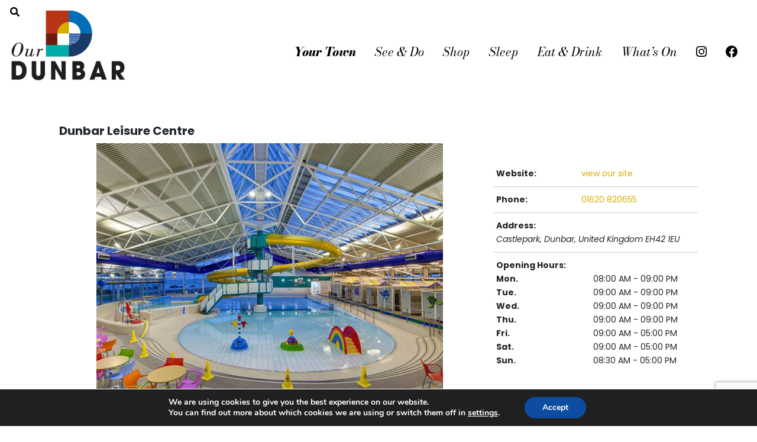

--- FILE ---
content_type: text/html; charset=UTF-8
request_url: https://ourdunbar.com/categories-search/dunbar-leisure-centre/
body_size: 17038
content:
<!DOCTYPE html>
<html lang="en">
  <head>
    <meta charset="utf-8">
    <meta http-equiv="X-UA-Compatible" content="IE=edge">
    <meta name="viewport" content="width=device-width, initial-scale=1">
    <title>Dunbar Leisure Centre  -  Dunbar </title>
    <!-- Bootstrap -->
    <link href="https://ourdunbar.com/wp-content/themes/our_dunbar/style.css" rel="stylesheet">
	  <link rel="preconnect" href="https://fonts.googleapis.com">
<link rel="preconnect" href="https://fonts.gstatic.com" crossorigin>
<link rel="preconnect" href="https://fonts.googleapis.com">
<link rel="preconnect" href="https://fonts.gstatic.com" crossorigin>
<link href="https://fonts.googleapis.com/css2?family=Bodoni+Moda:ital,wght@0,400;0,800;1,400;1,800&family=Poppins:ital,wght@0,400;0,700;1,400;1,700&display=swap" rel="stylesheet">
	  <link rel="stylesheet" href="https://cdnjs.cloudflare.com/ajax/libs/font-awesome/4.7.0/css/font-awesome.min.css">
<link rel="stylesheet" href="https://use.fontawesome.com/releases/v5.15.1/css/all.css">
	  
 <!-- WordPress Stuff -->
<meta property="og:type" content="article" data-w2dc-og-meta="true" />
<meta property="og:title" content="Dunbar Leisure Centre - Dunbar" />
<meta property="og:description" content="Create a splash at Dunbar Leisure Pool, the ultimate centre for aquatic fun for all the family! The pool has a beached area with water characters for younger children to play on, as well as ..." />
<meta property="og:url" content="https://ourdunbar.com/categories-search/dunbar-leisure-centre/" />
<meta property="og:site_name" content="Dunbar" />
<meta property="og:image" content="https://ourdunbar.com/wp-content/uploads/2022/04/image-24.jpeg" />
<meta name='robots' content='index, follow, max-image-preview:large, max-snippet:-1, max-video-preview:-1' />

	<!-- This site is optimized with the Yoast SEO plugin v26.8 - https://yoast.com/product/yoast-seo-wordpress/ -->
	<link rel="canonical" href="https://ourdunbar.com/categories-search/" />
	<meta property="og:locale" content="en_GB" />
	<meta property="og:type" content="article" />
	<meta property="og:title" content="Dunbar Leisure Centre - Dunbar" />
	<meta property="og:description" content="Create a splash at Dunbar Leisure Pool, the ultimate centre for aquatic fun for all the family! The pool has a beached area with water characters for younger children to play on, as well as ..." />
	<meta property="og:url" content="https://ourdunbar.com/categories-search/dunbar-leisure-centre/" />
	<meta property="og:site_name" content="Dunbar" />
	<meta property="article:modified_time" content="2023-07-31T20:47:02+00:00" />
	<meta name="twitter:card" content="summary_large_image" />
	<meta name="twitter:label1" content="Estimated reading time" />
	<meta name="twitter:data1" content="1 minute" />
	<script type="application/ld+json" class="yoast-schema-graph">{"@context":"https://schema.org","@graph":[{"@type":"WebPage","@id":"https://ourdunbar.com/categories-search/","url":"https://ourdunbar.com/categories-search/","name":"Categories Search - Our Dunbar","isPartOf":{"@id":"https://ourdunbar.com/#website"},"datePublished":"2022-03-07T22:01:23+00:00","dateModified":"2023-07-31T20:47:02+00:00","breadcrumb":{"@id":"https://ourdunbar.com/categories-search/#breadcrumb"},"inLanguage":"en-GB","potentialAction":[{"@type":"ReadAction","target":["https://ourdunbar.com/categories-search/"]}]},{"@type":"BreadcrumbList","@id":"https://ourdunbar.com/categories-search/#breadcrumb","itemListElement":[{"@type":"ListItem","position":1,"name":"Home","item":"https://ourdunbar.com/"},{"@type":"ListItem","position":2,"name":"Categories Search"}]},{"@type":"WebSite","@id":"https://ourdunbar.com/#website","url":"https://ourdunbar.com/","name":"Our Dunbar","description":"Welcome to Dunbar, Scotland","potentialAction":[{"@type":"SearchAction","target":{"@type":"EntryPoint","urlTemplate":"https://ourdunbar.com/?s={search_term_string}"},"query-input":{"@type":"PropertyValueSpecification","valueRequired":true,"valueName":"search_term_string"}}],"inLanguage":"en-GB"}]}</script>
	<!-- / Yoast SEO plugin. -->


<link rel='dns-prefetch' href='//google.com' />
<link rel="alternate" title="oEmbed (JSON)" type="application/json+oembed" href="https://ourdunbar.com/wp-json/oembed/1.0/embed?url=https%3A%2F%2Fourdunbar.com%2Fcategories-search%2F" />
<link rel="alternate" title="oEmbed (XML)" type="text/xml+oembed" href="https://ourdunbar.com/wp-json/oembed/1.0/embed?url=https%3A%2F%2Fourdunbar.com%2Fcategories-search%2F&#038;format=xml" />
<style id='wp-img-auto-sizes-contain-inline-css' type='text/css'>
img:is([sizes=auto i],[sizes^="auto," i]){contain-intrinsic-size:3000px 1500px}
/*# sourceURL=wp-img-auto-sizes-contain-inline-css */
</style>
<style id='wp-emoji-styles-inline-css' type='text/css'>

	img.wp-smiley, img.emoji {
		display: inline !important;
		border: none !important;
		box-shadow: none !important;
		height: 1em !important;
		width: 1em !important;
		margin: 0 0.07em !important;
		vertical-align: -0.1em !important;
		background: none !important;
		padding: 0 !important;
	}
/*# sourceURL=wp-emoji-styles-inline-css */
</style>
<style id='wp-block-library-inline-css' type='text/css'>
:root{--wp-block-synced-color:#7a00df;--wp-block-synced-color--rgb:122,0,223;--wp-bound-block-color:var(--wp-block-synced-color);--wp-editor-canvas-background:#ddd;--wp-admin-theme-color:#007cba;--wp-admin-theme-color--rgb:0,124,186;--wp-admin-theme-color-darker-10:#006ba1;--wp-admin-theme-color-darker-10--rgb:0,107,160.5;--wp-admin-theme-color-darker-20:#005a87;--wp-admin-theme-color-darker-20--rgb:0,90,135;--wp-admin-border-width-focus:2px}@media (min-resolution:192dpi){:root{--wp-admin-border-width-focus:1.5px}}.wp-element-button{cursor:pointer}:root .has-very-light-gray-background-color{background-color:#eee}:root .has-very-dark-gray-background-color{background-color:#313131}:root .has-very-light-gray-color{color:#eee}:root .has-very-dark-gray-color{color:#313131}:root .has-vivid-green-cyan-to-vivid-cyan-blue-gradient-background{background:linear-gradient(135deg,#00d084,#0693e3)}:root .has-purple-crush-gradient-background{background:linear-gradient(135deg,#34e2e4,#4721fb 50%,#ab1dfe)}:root .has-hazy-dawn-gradient-background{background:linear-gradient(135deg,#faaca8,#dad0ec)}:root .has-subdued-olive-gradient-background{background:linear-gradient(135deg,#fafae1,#67a671)}:root .has-atomic-cream-gradient-background{background:linear-gradient(135deg,#fdd79a,#004a59)}:root .has-nightshade-gradient-background{background:linear-gradient(135deg,#330968,#31cdcf)}:root .has-midnight-gradient-background{background:linear-gradient(135deg,#020381,#2874fc)}:root{--wp--preset--font-size--normal:16px;--wp--preset--font-size--huge:42px}.has-regular-font-size{font-size:1em}.has-larger-font-size{font-size:2.625em}.has-normal-font-size{font-size:var(--wp--preset--font-size--normal)}.has-huge-font-size{font-size:var(--wp--preset--font-size--huge)}.has-text-align-center{text-align:center}.has-text-align-left{text-align:left}.has-text-align-right{text-align:right}.has-fit-text{white-space:nowrap!important}#end-resizable-editor-section{display:none}.aligncenter{clear:both}.items-justified-left{justify-content:flex-start}.items-justified-center{justify-content:center}.items-justified-right{justify-content:flex-end}.items-justified-space-between{justify-content:space-between}.screen-reader-text{border:0;clip-path:inset(50%);height:1px;margin:-1px;overflow:hidden;padding:0;position:absolute;width:1px;word-wrap:normal!important}.screen-reader-text:focus{background-color:#ddd;clip-path:none;color:#444;display:block;font-size:1em;height:auto;left:5px;line-height:normal;padding:15px 23px 14px;text-decoration:none;top:5px;width:auto;z-index:100000}html :where(.has-border-color){border-style:solid}html :where([style*=border-top-color]){border-top-style:solid}html :where([style*=border-right-color]){border-right-style:solid}html :where([style*=border-bottom-color]){border-bottom-style:solid}html :where([style*=border-left-color]){border-left-style:solid}html :where([style*=border-width]){border-style:solid}html :where([style*=border-top-width]){border-top-style:solid}html :where([style*=border-right-width]){border-right-style:solid}html :where([style*=border-bottom-width]){border-bottom-style:solid}html :where([style*=border-left-width]){border-left-style:solid}html :where(img[class*=wp-image-]){height:auto;max-width:100%}:where(figure){margin:0 0 1em}html :where(.is-position-sticky){--wp-admin--admin-bar--position-offset:var(--wp-admin--admin-bar--height,0px)}@media screen and (max-width:600px){html :where(.is-position-sticky){--wp-admin--admin-bar--position-offset:0px}}

/*# sourceURL=wp-block-library-inline-css */
</style><style id='global-styles-inline-css' type='text/css'>
:root{--wp--preset--aspect-ratio--square: 1;--wp--preset--aspect-ratio--4-3: 4/3;--wp--preset--aspect-ratio--3-4: 3/4;--wp--preset--aspect-ratio--3-2: 3/2;--wp--preset--aspect-ratio--2-3: 2/3;--wp--preset--aspect-ratio--16-9: 16/9;--wp--preset--aspect-ratio--9-16: 9/16;--wp--preset--color--black: #000000;--wp--preset--color--cyan-bluish-gray: #abb8c3;--wp--preset--color--white: #ffffff;--wp--preset--color--pale-pink: #f78da7;--wp--preset--color--vivid-red: #cf2e2e;--wp--preset--color--luminous-vivid-orange: #ff6900;--wp--preset--color--luminous-vivid-amber: #fcb900;--wp--preset--color--light-green-cyan: #7bdcb5;--wp--preset--color--vivid-green-cyan: #00d084;--wp--preset--color--pale-cyan-blue: #8ed1fc;--wp--preset--color--vivid-cyan-blue: #0693e3;--wp--preset--color--vivid-purple: #9b51e0;--wp--preset--gradient--vivid-cyan-blue-to-vivid-purple: linear-gradient(135deg,rgb(6,147,227) 0%,rgb(155,81,224) 100%);--wp--preset--gradient--light-green-cyan-to-vivid-green-cyan: linear-gradient(135deg,rgb(122,220,180) 0%,rgb(0,208,130) 100%);--wp--preset--gradient--luminous-vivid-amber-to-luminous-vivid-orange: linear-gradient(135deg,rgb(252,185,0) 0%,rgb(255,105,0) 100%);--wp--preset--gradient--luminous-vivid-orange-to-vivid-red: linear-gradient(135deg,rgb(255,105,0) 0%,rgb(207,46,46) 100%);--wp--preset--gradient--very-light-gray-to-cyan-bluish-gray: linear-gradient(135deg,rgb(238,238,238) 0%,rgb(169,184,195) 100%);--wp--preset--gradient--cool-to-warm-spectrum: linear-gradient(135deg,rgb(74,234,220) 0%,rgb(151,120,209) 20%,rgb(207,42,186) 40%,rgb(238,44,130) 60%,rgb(251,105,98) 80%,rgb(254,248,76) 100%);--wp--preset--gradient--blush-light-purple: linear-gradient(135deg,rgb(255,206,236) 0%,rgb(152,150,240) 100%);--wp--preset--gradient--blush-bordeaux: linear-gradient(135deg,rgb(254,205,165) 0%,rgb(254,45,45) 50%,rgb(107,0,62) 100%);--wp--preset--gradient--luminous-dusk: linear-gradient(135deg,rgb(255,203,112) 0%,rgb(199,81,192) 50%,rgb(65,88,208) 100%);--wp--preset--gradient--pale-ocean: linear-gradient(135deg,rgb(255,245,203) 0%,rgb(182,227,212) 50%,rgb(51,167,181) 100%);--wp--preset--gradient--electric-grass: linear-gradient(135deg,rgb(202,248,128) 0%,rgb(113,206,126) 100%);--wp--preset--gradient--midnight: linear-gradient(135deg,rgb(2,3,129) 0%,rgb(40,116,252) 100%);--wp--preset--font-size--small: 13px;--wp--preset--font-size--medium: 20px;--wp--preset--font-size--large: 36px;--wp--preset--font-size--x-large: 42px;--wp--preset--spacing--20: 0.44rem;--wp--preset--spacing--30: 0.67rem;--wp--preset--spacing--40: 1rem;--wp--preset--spacing--50: 1.5rem;--wp--preset--spacing--60: 2.25rem;--wp--preset--spacing--70: 3.38rem;--wp--preset--spacing--80: 5.06rem;--wp--preset--shadow--natural: 6px 6px 9px rgba(0, 0, 0, 0.2);--wp--preset--shadow--deep: 12px 12px 50px rgba(0, 0, 0, 0.4);--wp--preset--shadow--sharp: 6px 6px 0px rgba(0, 0, 0, 0.2);--wp--preset--shadow--outlined: 6px 6px 0px -3px rgb(255, 255, 255), 6px 6px rgb(0, 0, 0);--wp--preset--shadow--crisp: 6px 6px 0px rgb(0, 0, 0);}:where(.is-layout-flex){gap: 0.5em;}:where(.is-layout-grid){gap: 0.5em;}body .is-layout-flex{display: flex;}.is-layout-flex{flex-wrap: wrap;align-items: center;}.is-layout-flex > :is(*, div){margin: 0;}body .is-layout-grid{display: grid;}.is-layout-grid > :is(*, div){margin: 0;}:where(.wp-block-columns.is-layout-flex){gap: 2em;}:where(.wp-block-columns.is-layout-grid){gap: 2em;}:where(.wp-block-post-template.is-layout-flex){gap: 1.25em;}:where(.wp-block-post-template.is-layout-grid){gap: 1.25em;}.has-black-color{color: var(--wp--preset--color--black) !important;}.has-cyan-bluish-gray-color{color: var(--wp--preset--color--cyan-bluish-gray) !important;}.has-white-color{color: var(--wp--preset--color--white) !important;}.has-pale-pink-color{color: var(--wp--preset--color--pale-pink) !important;}.has-vivid-red-color{color: var(--wp--preset--color--vivid-red) !important;}.has-luminous-vivid-orange-color{color: var(--wp--preset--color--luminous-vivid-orange) !important;}.has-luminous-vivid-amber-color{color: var(--wp--preset--color--luminous-vivid-amber) !important;}.has-light-green-cyan-color{color: var(--wp--preset--color--light-green-cyan) !important;}.has-vivid-green-cyan-color{color: var(--wp--preset--color--vivid-green-cyan) !important;}.has-pale-cyan-blue-color{color: var(--wp--preset--color--pale-cyan-blue) !important;}.has-vivid-cyan-blue-color{color: var(--wp--preset--color--vivid-cyan-blue) !important;}.has-vivid-purple-color{color: var(--wp--preset--color--vivid-purple) !important;}.has-black-background-color{background-color: var(--wp--preset--color--black) !important;}.has-cyan-bluish-gray-background-color{background-color: var(--wp--preset--color--cyan-bluish-gray) !important;}.has-white-background-color{background-color: var(--wp--preset--color--white) !important;}.has-pale-pink-background-color{background-color: var(--wp--preset--color--pale-pink) !important;}.has-vivid-red-background-color{background-color: var(--wp--preset--color--vivid-red) !important;}.has-luminous-vivid-orange-background-color{background-color: var(--wp--preset--color--luminous-vivid-orange) !important;}.has-luminous-vivid-amber-background-color{background-color: var(--wp--preset--color--luminous-vivid-amber) !important;}.has-light-green-cyan-background-color{background-color: var(--wp--preset--color--light-green-cyan) !important;}.has-vivid-green-cyan-background-color{background-color: var(--wp--preset--color--vivid-green-cyan) !important;}.has-pale-cyan-blue-background-color{background-color: var(--wp--preset--color--pale-cyan-blue) !important;}.has-vivid-cyan-blue-background-color{background-color: var(--wp--preset--color--vivid-cyan-blue) !important;}.has-vivid-purple-background-color{background-color: var(--wp--preset--color--vivid-purple) !important;}.has-black-border-color{border-color: var(--wp--preset--color--black) !important;}.has-cyan-bluish-gray-border-color{border-color: var(--wp--preset--color--cyan-bluish-gray) !important;}.has-white-border-color{border-color: var(--wp--preset--color--white) !important;}.has-pale-pink-border-color{border-color: var(--wp--preset--color--pale-pink) !important;}.has-vivid-red-border-color{border-color: var(--wp--preset--color--vivid-red) !important;}.has-luminous-vivid-orange-border-color{border-color: var(--wp--preset--color--luminous-vivid-orange) !important;}.has-luminous-vivid-amber-border-color{border-color: var(--wp--preset--color--luminous-vivid-amber) !important;}.has-light-green-cyan-border-color{border-color: var(--wp--preset--color--light-green-cyan) !important;}.has-vivid-green-cyan-border-color{border-color: var(--wp--preset--color--vivid-green-cyan) !important;}.has-pale-cyan-blue-border-color{border-color: var(--wp--preset--color--pale-cyan-blue) !important;}.has-vivid-cyan-blue-border-color{border-color: var(--wp--preset--color--vivid-cyan-blue) !important;}.has-vivid-purple-border-color{border-color: var(--wp--preset--color--vivid-purple) !important;}.has-vivid-cyan-blue-to-vivid-purple-gradient-background{background: var(--wp--preset--gradient--vivid-cyan-blue-to-vivid-purple) !important;}.has-light-green-cyan-to-vivid-green-cyan-gradient-background{background: var(--wp--preset--gradient--light-green-cyan-to-vivid-green-cyan) !important;}.has-luminous-vivid-amber-to-luminous-vivid-orange-gradient-background{background: var(--wp--preset--gradient--luminous-vivid-amber-to-luminous-vivid-orange) !important;}.has-luminous-vivid-orange-to-vivid-red-gradient-background{background: var(--wp--preset--gradient--luminous-vivid-orange-to-vivid-red) !important;}.has-very-light-gray-to-cyan-bluish-gray-gradient-background{background: var(--wp--preset--gradient--very-light-gray-to-cyan-bluish-gray) !important;}.has-cool-to-warm-spectrum-gradient-background{background: var(--wp--preset--gradient--cool-to-warm-spectrum) !important;}.has-blush-light-purple-gradient-background{background: var(--wp--preset--gradient--blush-light-purple) !important;}.has-blush-bordeaux-gradient-background{background: var(--wp--preset--gradient--blush-bordeaux) !important;}.has-luminous-dusk-gradient-background{background: var(--wp--preset--gradient--luminous-dusk) !important;}.has-pale-ocean-gradient-background{background: var(--wp--preset--gradient--pale-ocean) !important;}.has-electric-grass-gradient-background{background: var(--wp--preset--gradient--electric-grass) !important;}.has-midnight-gradient-background{background: var(--wp--preset--gradient--midnight) !important;}.has-small-font-size{font-size: var(--wp--preset--font-size--small) !important;}.has-medium-font-size{font-size: var(--wp--preset--font-size--medium) !important;}.has-large-font-size{font-size: var(--wp--preset--font-size--large) !important;}.has-x-large-font-size{font-size: var(--wp--preset--font-size--x-large) !important;}
/*# sourceURL=global-styles-inline-css */
</style>

<style id='classic-theme-styles-inline-css' type='text/css'>
/*! This file is auto-generated */
.wp-block-button__link{color:#fff;background-color:#32373c;border-radius:9999px;box-shadow:none;text-decoration:none;padding:calc(.667em + 2px) calc(1.333em + 2px);font-size:1.125em}.wp-block-file__button{background:#32373c;color:#fff;text-decoration:none}
/*# sourceURL=/wp-includes/css/classic-themes.min.css */
</style>
<link rel='stylesheet' id='wcsearch_font_awesome-css' href='https://ourdunbar.com/wp-content/plugins/w2dc/search/plugin/resources/css/font-awesome.css?ver=1.2.10' type='text/css' media='all' />
<link rel='stylesheet' id='wcsearch_frontend-css' href='https://ourdunbar.com/wp-content/plugins/w2dc/search/plugin/resources/css/frontend.css?ver=1.2.10' type='text/css' media='all' />
<link rel='stylesheet' id='w2dc-listings-slider-css' href='https://ourdunbar.com/wp-content/plugins/w2dc/resources/css/bxslider/jquery.bxslider.css?ver=2.9.19' type='text/css' media='all' />
<link rel='stylesheet' id='w2dc_bootstrap-css' href='https://ourdunbar.com/wp-content/plugins/w2dc/resources/css/bootstrap.css?ver=2.9.19' type='text/css' media='all' />
<link rel='stylesheet' id='w2dc_font_awesome-css' href='https://ourdunbar.com/wp-content/plugins/w2dc/resources/css/font-awesome.css?ver=2.9.19' type='text/css' media='all' />
<link rel='stylesheet' id='w2dc_frontend-css' href='https://ourdunbar.com/wp-content/plugins/w2dc/resources/css/frontend.css?ver=2.9.19' type='text/css' media='all' />
<link rel='stylesheet' id='w2dc-dynamic-css-css' href='https://ourdunbar.com/wp-content/uploads/w2dc-plugin.css?ver=1769632406' type='text/css' media='all' />
<link rel='stylesheet' id='w2dc-jquery-ui-style-css' href='https://ourdunbar.com/wp-content/plugins/w2dc/resources/css/jquery-ui/themes/redmond/jquery-ui.css?ver=6.9' type='text/css' media='all' />
<link rel='stylesheet' id='w2dc-media-styles-css' href='https://ourdunbar.com/wp-content/plugins/w2dc/resources/lightbox/css/lightbox.min.css?ver=2.9.19' type='text/css' media='all' />
<link rel='stylesheet' id='dashicons-css' href='https://ourdunbar.com/wp-includes/css/dashicons.min.css?ver=6.9' type='text/css' media='all' />
<link rel='stylesheet' id='my-calendar-lists-css' href='https://ourdunbar.com/wp-content/plugins/my-calendar/css/list-presets.css?ver=3.7.1' type='text/css' media='all' />
<link rel='stylesheet' id='my-calendar-reset-css' href='https://ourdunbar.com/wp-content/plugins/my-calendar/css/reset.css?ver=3.7.1' type='text/css' media='all' />
<link rel='stylesheet' id='my-calendar-style-css' href='https://ourdunbar.com/wp-content/plugins/my-calendar/styles/twentytwentytwo.css?ver=3.7.1-twentytwentytwo-css' type='text/css' media='all' />
<style id='my-calendar-style-inline-css' type='text/css'>

/* Styles by My Calendar - Joe Dolson https://www.joedolson.com/ */

.my-calendar-modal .event-title svg { background-color: #00b5af; padding: 3px; }
.mc-main .mc_events-in-dunbar .event-title, .mc-main .mc_events-in-dunbar .event-title a { background: #00b5af !important; color: #ffffff !important; }
.mc-main .mc_events-in-dunbar .event-title button { background: #00b5af !important; color: #ffffff !important; }
.mc-main span.mc_events-in-dunbar { color: #00b5af; }
.mc-main .mc_events-in-dunbar .event-title a:hover, .mc-main .mc_events-in-dunbar .event-title a:focus { background: #00827c !important;}
.mc-main .mc_events-in-dunbar .event-title button:hover, .mc-main .mc_events-in-dunbar .event-title button:focus { background: #00827c !important;}
.mc-main, .mc-event, .my-calendar-modal, .my-calendar-modal-overlay, .mc-event-list {--primary-dark: #313233; --primary-light: #fff; --secondary-light: #fff; --secondary-dark: #000; --highlight-dark: #666; --highlight-light: #efefef; --close-button: #b32d2e; --search-highlight-bg: #f5e6ab; --main-background: transparent; --main-color: inherit; --navbar-background: transparent; --nav-button-bg: #fff; --nav-button-color: #313233; --nav-button-border: #313233; --nav-input-border: #313233; --nav-input-background: #fff; --nav-input-color: #313233; --grid-cell-border: #0000001f; --grid-header-border: #313233; --grid-header-color: #313233; --grid-weekend-color: #313233; --grid-header-bg: transparent; --grid-weekend-bg: transparent; --grid-cell-background: transparent; --current-day-border: #313233; --current-day-color: #313233; --current-day-bg: transparent; --date-has-events-bg: #313233; --date-has-events-color: #f6f7f7; --calendar-heading: clamp( 1.125rem, 24px, 2.5rem ); --event-title: clamp( 1.25rem, 24px, 2.5rem ); --grid-date: 16px; --grid-date-heading: clamp( .75rem, 16px, 1.5rem ); --modal-title: 1.5rem; --navigation-controls: clamp( .75rem, 16px, 1.5rem ); --card-heading: 1.125rem; --list-date: 1.25rem; --author-card: clamp( .75rem, 14px, 1.5rem); --single-event-title: clamp( 1.25rem, 24px, 2.5rem ); --mini-time-text: clamp( .75rem, 14px 1.25rem ); --list-event-date: 1.25rem; --list-event-title: 1.2rem; --grid-max-width: 1260px; --main-margin: 0 auto; --list-preset-border-color: #000000; --list-preset-stripe-background: rgba( 0,0,0,.04 ); --list-preset-date-badge-background: #000; --list-preset-date-badge-color: #fff; --list-preset-background: transparent; --category-mc_events-in-dunbar: #00b5af; }
/*# sourceURL=my-calendar-style-inline-css */
</style>
<link rel='stylesheet' id='moove_gdpr_frontend-css' href='https://ourdunbar.com/wp-content/plugins/gdpr-cookie-compliance/dist/styles/gdpr-main.css?ver=5.0.9' type='text/css' media='all' />
<style id='moove_gdpr_frontend-inline-css' type='text/css'>
#moove_gdpr_cookie_modal,#moove_gdpr_cookie_info_bar,.gdpr_cookie_settings_shortcode_content{font-family:&#039;Nunito&#039;,sans-serif}#moove_gdpr_save_popup_settings_button{background-color:#373737;color:#fff}#moove_gdpr_save_popup_settings_button:hover{background-color:#000}#moove_gdpr_cookie_info_bar .moove-gdpr-info-bar-container .moove-gdpr-info-bar-content a.mgbutton,#moove_gdpr_cookie_info_bar .moove-gdpr-info-bar-container .moove-gdpr-info-bar-content button.mgbutton{background-color:#0C4DA2}#moove_gdpr_cookie_modal .moove-gdpr-modal-content .moove-gdpr-modal-footer-content .moove-gdpr-button-holder a.mgbutton,#moove_gdpr_cookie_modal .moove-gdpr-modal-content .moove-gdpr-modal-footer-content .moove-gdpr-button-holder button.mgbutton,.gdpr_cookie_settings_shortcode_content .gdpr-shr-button.button-green{background-color:#0C4DA2;border-color:#0C4DA2}#moove_gdpr_cookie_modal .moove-gdpr-modal-content .moove-gdpr-modal-footer-content .moove-gdpr-button-holder a.mgbutton:hover,#moove_gdpr_cookie_modal .moove-gdpr-modal-content .moove-gdpr-modal-footer-content .moove-gdpr-button-holder button.mgbutton:hover,.gdpr_cookie_settings_shortcode_content .gdpr-shr-button.button-green:hover{background-color:#fff;color:#0C4DA2}#moove_gdpr_cookie_modal .moove-gdpr-modal-content .moove-gdpr-modal-close i,#moove_gdpr_cookie_modal .moove-gdpr-modal-content .moove-gdpr-modal-close span.gdpr-icon{background-color:#0C4DA2;border:1px solid #0C4DA2}#moove_gdpr_cookie_info_bar span.moove-gdpr-infobar-allow-all.focus-g,#moove_gdpr_cookie_info_bar span.moove-gdpr-infobar-allow-all:focus,#moove_gdpr_cookie_info_bar button.moove-gdpr-infobar-allow-all.focus-g,#moove_gdpr_cookie_info_bar button.moove-gdpr-infobar-allow-all:focus,#moove_gdpr_cookie_info_bar span.moove-gdpr-infobar-reject-btn.focus-g,#moove_gdpr_cookie_info_bar span.moove-gdpr-infobar-reject-btn:focus,#moove_gdpr_cookie_info_bar button.moove-gdpr-infobar-reject-btn.focus-g,#moove_gdpr_cookie_info_bar button.moove-gdpr-infobar-reject-btn:focus,#moove_gdpr_cookie_info_bar span.change-settings-button.focus-g,#moove_gdpr_cookie_info_bar span.change-settings-button:focus,#moove_gdpr_cookie_info_bar button.change-settings-button.focus-g,#moove_gdpr_cookie_info_bar button.change-settings-button:focus{-webkit-box-shadow:0 0 1px 3px #0C4DA2;-moz-box-shadow:0 0 1px 3px #0C4DA2;box-shadow:0 0 1px 3px #0C4DA2}#moove_gdpr_cookie_modal .moove-gdpr-modal-content .moove-gdpr-modal-close i:hover,#moove_gdpr_cookie_modal .moove-gdpr-modal-content .moove-gdpr-modal-close span.gdpr-icon:hover,#moove_gdpr_cookie_info_bar span[data-href]>u.change-settings-button{color:#0C4DA2}#moove_gdpr_cookie_modal .moove-gdpr-modal-content .moove-gdpr-modal-left-content #moove-gdpr-menu li.menu-item-selected a span.gdpr-icon,#moove_gdpr_cookie_modal .moove-gdpr-modal-content .moove-gdpr-modal-left-content #moove-gdpr-menu li.menu-item-selected button span.gdpr-icon{color:inherit}#moove_gdpr_cookie_modal .moove-gdpr-modal-content .moove-gdpr-modal-left-content #moove-gdpr-menu li a span.gdpr-icon,#moove_gdpr_cookie_modal .moove-gdpr-modal-content .moove-gdpr-modal-left-content #moove-gdpr-menu li button span.gdpr-icon{color:inherit}#moove_gdpr_cookie_modal .gdpr-acc-link{line-height:0;font-size:0;color:transparent;position:absolute}#moove_gdpr_cookie_modal .moove-gdpr-modal-content .moove-gdpr-modal-close:hover i,#moove_gdpr_cookie_modal .moove-gdpr-modal-content .moove-gdpr-modal-left-content #moove-gdpr-menu li a,#moove_gdpr_cookie_modal .moove-gdpr-modal-content .moove-gdpr-modal-left-content #moove-gdpr-menu li button,#moove_gdpr_cookie_modal .moove-gdpr-modal-content .moove-gdpr-modal-left-content #moove-gdpr-menu li button i,#moove_gdpr_cookie_modal .moove-gdpr-modal-content .moove-gdpr-modal-left-content #moove-gdpr-menu li a i,#moove_gdpr_cookie_modal .moove-gdpr-modal-content .moove-gdpr-tab-main .moove-gdpr-tab-main-content a:hover,#moove_gdpr_cookie_info_bar.moove-gdpr-dark-scheme .moove-gdpr-info-bar-container .moove-gdpr-info-bar-content a.mgbutton:hover,#moove_gdpr_cookie_info_bar.moove-gdpr-dark-scheme .moove-gdpr-info-bar-container .moove-gdpr-info-bar-content button.mgbutton:hover,#moove_gdpr_cookie_info_bar.moove-gdpr-dark-scheme .moove-gdpr-info-bar-container .moove-gdpr-info-bar-content a:hover,#moove_gdpr_cookie_info_bar.moove-gdpr-dark-scheme .moove-gdpr-info-bar-container .moove-gdpr-info-bar-content button:hover,#moove_gdpr_cookie_info_bar.moove-gdpr-dark-scheme .moove-gdpr-info-bar-container .moove-gdpr-info-bar-content span.change-settings-button:hover,#moove_gdpr_cookie_info_bar.moove-gdpr-dark-scheme .moove-gdpr-info-bar-container .moove-gdpr-info-bar-content button.change-settings-button:hover,#moove_gdpr_cookie_info_bar.moove-gdpr-dark-scheme .moove-gdpr-info-bar-container .moove-gdpr-info-bar-content u.change-settings-button:hover,#moove_gdpr_cookie_info_bar span[data-href]>u.change-settings-button,#moove_gdpr_cookie_info_bar.moove-gdpr-dark-scheme .moove-gdpr-info-bar-container .moove-gdpr-info-bar-content a.mgbutton.focus-g,#moove_gdpr_cookie_info_bar.moove-gdpr-dark-scheme .moove-gdpr-info-bar-container .moove-gdpr-info-bar-content button.mgbutton.focus-g,#moove_gdpr_cookie_info_bar.moove-gdpr-dark-scheme .moove-gdpr-info-bar-container .moove-gdpr-info-bar-content a.focus-g,#moove_gdpr_cookie_info_bar.moove-gdpr-dark-scheme .moove-gdpr-info-bar-container .moove-gdpr-info-bar-content button.focus-g,#moove_gdpr_cookie_info_bar.moove-gdpr-dark-scheme .moove-gdpr-info-bar-container .moove-gdpr-info-bar-content a.mgbutton:focus,#moove_gdpr_cookie_info_bar.moove-gdpr-dark-scheme .moove-gdpr-info-bar-container .moove-gdpr-info-bar-content button.mgbutton:focus,#moove_gdpr_cookie_info_bar.moove-gdpr-dark-scheme .moove-gdpr-info-bar-container .moove-gdpr-info-bar-content a:focus,#moove_gdpr_cookie_info_bar.moove-gdpr-dark-scheme .moove-gdpr-info-bar-container .moove-gdpr-info-bar-content button:focus,#moove_gdpr_cookie_info_bar.moove-gdpr-dark-scheme .moove-gdpr-info-bar-container .moove-gdpr-info-bar-content span.change-settings-button.focus-g,span.change-settings-button:focus,button.change-settings-button.focus-g,button.change-settings-button:focus,#moove_gdpr_cookie_info_bar.moove-gdpr-dark-scheme .moove-gdpr-info-bar-container .moove-gdpr-info-bar-content u.change-settings-button.focus-g,#moove_gdpr_cookie_info_bar.moove-gdpr-dark-scheme .moove-gdpr-info-bar-container .moove-gdpr-info-bar-content u.change-settings-button:focus{color:#0C4DA2}#moove_gdpr_cookie_modal .moove-gdpr-branding.focus-g span,#moove_gdpr_cookie_modal .moove-gdpr-modal-content .moove-gdpr-tab-main a.focus-g,#moove_gdpr_cookie_modal .moove-gdpr-modal-content .moove-gdpr-tab-main .gdpr-cd-details-toggle.focus-g{color:#0C4DA2}#moove_gdpr_cookie_modal.gdpr_lightbox-hide{display:none}
/*# sourceURL=moove_gdpr_frontend-inline-css */
</style>
<!--n2css--><!--n2js--><script type="text/javascript" src="https://ourdunbar.com/wp-includes/js/jquery/jquery.min.js?ver=3.7.1" id="jquery-core-js"></script>
<script type="text/javascript" src="https://ourdunbar.com/wp-includes/js/jquery/jquery-migrate.min.js?ver=3.4.1" id="jquery-migrate-js"></script>
<script type="text/javascript" src="//google.com/recaptcha/api.js?render=6Lew8kgfAAAAAANo_0aDed94JKvTIhJ8TJ8o4_cD&amp;ver=6.9" id="w2dc_recaptcha-js"></script>
<link rel="https://api.w.org/" href="https://ourdunbar.com/wp-json/" /><link rel="alternate" title="JSON" type="application/json" href="https://ourdunbar.com/wp-json/wp/v2/pages/77" /><link rel="EditURI" type="application/rsd+xml" title="RSD" href="https://ourdunbar.com/xmlrpc.php?rsd" />
<meta name="generator" content="WordPress 6.9" />
<link rel='shortlink' href='https://ourdunbar.com/?p=77' />
<link rel="canonical" href="https://ourdunbar.com/categories-search/dunbar-leisure-centre/" />

<script>
var wcsearch_js_objects = {"ajaxurl":"https:\/\/ourdunbar.com\/wp-admin\/admin-ajax.php","pagination_base":"https:\/\/ourdunbar.com\/categories-search\/dunbar-leisure-centre\/page\/%#%\/","query_string":"","default_query":[],"desktop_screen_width":992,"mobile_screen_width":768,"radio_reset_btn_title":"unselect","geocode_functions":{"autocomplete_service":"w2dc_autocompleteService","address_autocomplete_code":"GB","geocode_field":"w2dc_geocodeField","dimension_unit":"miles","my_location_button":"My Location","my_location_button_error":"GeoLocation service does not work on your device!"},"prediction_note":"search nearby","get_my_location_title":"My location","adapter_options":{"wc":{"loop_selector_name":"wcsearch-woo-loop","submit_callback":"wcsearch_submit_request","keywords_search_action":"wcsearch_keywords_search"},"w2dc":{"loop_selector_name":["w2dc-controller","w2dc-map-wrapper"],"submit_callback":"w2dc_callAJAXSearch","keywords_search_action":"w2dc_keywords_search","enable_my_location_button":0}},"reset_same_inputs":true};
</script>

<script>
var w2dc_controller_args_array = {};
var w2dc_map_markers_attrs_array = [];
var w2dc_map_markers_attrs = (function(map_id, markers_array, enable_radius_circle, enable_clusters, show_summary_button, show_readmore_button, draw_panel, map_style, enable_full_screen, enable_wheel_zoom, enable_dragging_touchscreens, center_map_onclick, show_directions, enable_infowindow, close_infowindow_out_click, map_attrs) {
		this.map_id = map_id;
		this.markers_array = markers_array;
		this.enable_radius_circle = enable_radius_circle;
		this.enable_clusters = enable_clusters;
		this.show_summary_button = show_summary_button;
		this.show_readmore_button = show_readmore_button;
		this.draw_panel = draw_panel;
		this.map_style = map_style;
		this.enable_full_screen = enable_full_screen;
		this.enable_wheel_zoom = enable_wheel_zoom;
		this.enable_dragging_touchscreens = enable_dragging_touchscreens;
		this.center_map_onclick = center_map_onclick;
		this.show_directions = show_directions;
		this.enable_infowindow = enable_infowindow;
		this.close_infowindow_out_click = close_infowindow_out_click;
		this.map_attrs = map_attrs;
		});
var w2dc_js_objects = {"ajaxurl":"https:\/\/ourdunbar.com\/wp-admin\/admin-ajax.php","search_map_button_text":"Search on map","in_favourites_icon":"w2dc-glyphicon-heart","not_in_favourites_icon":"w2dc-glyphicon-heart-empty","in_favourites_msg":"Add Bookmark","not_in_favourites_msg":"Remove Bookmark","ajax_load":1,"ajax_initial_load":0,"is_rtl":false,"leave_comment":"Leave a comment","leave_reply":"Leave a reply to","cancel_reply":"Cancel reply","more":"More","less":"Less","send_button_text":"Send message","send_button_sending":"Sending...","recaptcha_public_key":"6Lew8kgfAAAAAANo_0aDed94JKvTIhJ8TJ8o4_cD","lang":"","is_maps_used":1,"desktop_screen_width":992,"mobile_screen_width":768,"fields_in_categories":[],"is_admin":0,"prediction_note":"search nearby","listing_tabs_order":["addresses-tab","comments-tab","videos-tab","contact-tab","report-tab"],"cancel_button":"Cancel"};
var w2dc_maps_objects = {"notinclude_maps_api":0,"google_api_key":"AIzaSyAhVlYIlfCIo-oYUZf5DZgkvSxCBVft1NI","mapbox_api_key":"","map_markers_type":"icons","default_marker_color":"#6b1b0b","default_marker_icon":"","global_map_icons_path":"https:\/\/ourdunbar.com\/wp-content\/plugins\/w2dc\/resources\/images\/map_icons\/","marker_image_width":48,"marker_image_height":48,"marker_image_anchor_x":24,"marker_image_anchor_y":48,"infowindow_width":350,"infowindow_offset":-50,"infowindow_logo_width":110,"draw_area_button":"Draw Area","edit_area_button":"Edit Area","apply_area_button":"Apply Area","reload_map_button":"Refresh Map","enable_my_location_button":0,"my_location_button":"My Location","my_location_button_error":"GeoLocation service does not work on your device!","map_style":"","address_autocomplete":1,"address_autocomplete_code":"GB","mapbox_directions_placeholder_origin":"Choose a starting place","mapbox_directions_placeholder_destination":"Choose destination","mapbox_directions_profile_driving_traffic":"Traffic","mapbox_directions_profile_driving":"Driving","mapbox_directions_profile_walking":"Walking","mapbox_directions_profile_cycling":"Cycling","default_latitude":34,"default_longitude":0,"dimension_unit":"miles"};
</script>
<link rel="icon" href="https://ourdunbar.com/wp-content/uploads/2022/03/cropped-home-logo-32x32.png" sizes="32x32" />
<link rel="icon" href="https://ourdunbar.com/wp-content/uploads/2022/03/cropped-home-logo-192x192.png" sizes="192x192" />
<link rel="apple-touch-icon" href="https://ourdunbar.com/wp-content/uploads/2022/03/cropped-home-logo-180x180.png" />
<meta name="msapplication-TileImage" content="https://ourdunbar.com/wp-content/uploads/2022/03/cropped-home-logo-270x270.png" />
<link href="/wp-content/themes/our_dunbar/wrn-custom.css" rel="stylesheet">
<link href="/wp-content/themes/our_dunbar/wrn-responsive.css" rel="stylesheet">
	    <!-- jQuery (necessary for Bootstrap's JavaScript plugins) --> 
    <script src="https://ourdunbar.com/wp-content/themes/our_dunbar/js/jquery-3.4.1.min.js"></script> 
    <!-- Include all compiled plugins (below), or include individual files as needed --> 
    <script src="https://ourdunbar.com/wp-content/themes/our_dunbar/js/popper.min.js"></script> 
   <!-- Global site tag (gtag.js) - Google Analytics -->
<!-- Global site tag (gtag.js) - Google Analytics -->
<script async src="https://www.googletagmanager.com/gtag/js?id=G-63LMZMKH7G"></script>
<script>
  window.dataLayer = window.dataLayer || [];
  function gtag(){dataLayer.push(arguments);}
  gtag('js', new Date());

  gtag('config', 'G-63LMZMKH7G');
</script>
	  
	  <!-- Meta Pixel Code -->
<script>
!function(f,b,e,v,n,t,s)
{if(f.fbq)return;n=f.fbq=function(){n.callMethod?
n.callMethod.apply(n,arguments):n.queue.push(arguments)};
if(!f._fbq)f._fbq=n;n.push=n;n.loaded=!0;n.version='2.0';
n.queue=[];t=b.createElement(e);t.async=!0;
t.src=v;s=b.getElementsByTagName(e)[0];
s.parentNode.insertBefore(t,s)}(window, document,'script',
'https://connect.facebook.net/en_US/fbevents.js');
fbq('init', '6417950768233341');
fbq('track', 'PageView');
</script>
<noscript><img height="1" width="1" style="display:none"
src="https://www.facebook.com/tr?id=6417950768233341&ev=PageView&noscript=1"
/></noscript>
<!-- End Meta Pixel Code -->
	  
	  
  <link rel='stylesheet' id='full-screen-search-css' href='https://ourdunbar.com/wp-content/plugins/full-screen-search-overlay/assets/css/full-screen-search.css?ver=6.9' type='text/css' media='all' />
</head>
  <body>
      
   
	  	 <div class="row fixed-top searching text-right">
		 <form role="search" method="get" class="search-form" action="https://ourdunbar.com/">
    
   
      <button class="btn-search" type="submit" id="searchsubmit" />
           <span class="icon"><i class="fa fa-search"></i></span>   
      </button>
</form>
	  </div>

	  
      
      <nav class="navbar fixed-top navbar-expand-lg navbar-light bg-light" role="navigation">
           <a class="navbar-brand" href="https://ourdunbar.com"><img src="https://ourdunbar.com/wp-content/themes/our_dunbar/images/home-logo.png" width="200px"></a>
  
    <!-- Brand and toggle get grouped for better mobile display -->
   <button class="navbar-toggler" type="button" data-toggle="collapse" data-target="#navbarSupportedContent" aria-controls="navbarSupportedContent" aria-expanded="false" aria-label="Toggle navigation"> <div class="hamburger" id="hamburger-5">
          <span class="line"></span>
          <span class="line"></span>
          <span class="line"></span>
        </div> </button>

    
        <div id="navbarSupportedContent" class="collapse navbar-collapse"><ul id="menu-menu-1" class="navbar-nav ml-auto dropdown-menu-right" itemscope itemtype="http://www.schema.org/SiteNavigationElement"><li  id="menu-item-414" class="menu-item menu-item-type-post_type menu-item-object-page menu-item-414 nav-item"><a itemprop="url" href="https://ourdunbar.com/your-town/" class="nav-link"><span itemprop="name"><b>Your Town</b></span></a></li>
<li  id="menu-item-965" class="menu-item menu-item-type-post_type menu-item-object-page menu-item-965 nav-item"><a itemprop="url" href="https://ourdunbar.com/see-do/" class="nav-link"><span itemprop="name">See &#038; Do</span></a></li>
<li  id="menu-item-417" class="menu-item menu-item-type-post_type menu-item-object-page menu-item-has-children dropdown menu-item-417 nav-item"><a href="#" data-toggle="dropdown" aria-expanded="false" class="dropdown-toggle nav-link" id="menu-item-dropdown-417"><span itemprop="name">Shop</span></a>
<ul class="dropdown-menu" aria-labelledby="menu-item-dropdown-417">
	<li  id="menu-item-3485" class="menu-item menu-item-type-post_type menu-item-object-page menu-item-3485 nav-item"><a itemprop="url" href="https://ourdunbar.com/food-and-drink/" class="dropdown-item"><span itemprop="name">Food &#038; Drink</span></a></li>
	<li  id="menu-item-3486" class="menu-item menu-item-type-post_type menu-item-object-page menu-item-3486 nav-item"><a itemprop="url" href="https://ourdunbar.com/galleries-gifts-jewellery/" class="dropdown-item"><span itemprop="name">Galleries, Gifts &#038; Jewellery</span></a></li>
	<li  id="menu-item-3487" class="menu-item menu-item-type-post_type menu-item-object-page menu-item-3487 nav-item"><a itemprop="url" href="https://ourdunbar.com/garden-centres-florists/" class="dropdown-item"><span itemprop="name">Garden Centres &#038; Florists</span></a></li>
	<li  id="menu-item-3488" class="menu-item menu-item-type-post_type menu-item-object-page menu-item-3488 nav-item"><a itemprop="url" href="https://ourdunbar.com/hair-beauty/" class="dropdown-item"><span itemprop="name">Hair &#038; Beauty</span></a></li>
	<li  id="menu-item-3489" class="menu-item menu-item-type-post_type menu-item-object-page menu-item-3489 nav-item"><a itemprop="url" href="https://ourdunbar.com/homeware/" class="dropdown-item"><span itemprop="name">Homeware</span></a></li>
	<li  id="menu-item-3490" class="menu-item menu-item-type-post_type menu-item-object-page menu-item-3490 nav-item"><a itemprop="url" href="https://ourdunbar.com/newsagents-stationary/" class="dropdown-item"><span itemprop="name">Newsagents &#038; Stationary</span></a></li>
	<li  id="menu-item-3491" class="menu-item menu-item-type-post_type menu-item-object-page menu-item-3491 nav-item"><a itemprop="url" href="https://ourdunbar.com/pet-supplies-care/" class="dropdown-item"><span itemprop="name">Pet Supplies &#038; Care</span></a></li>
	<li  id="menu-item-3492" class="menu-item menu-item-type-post_type menu-item-object-page menu-item-3492 nav-item"><a itemprop="url" href="https://ourdunbar.com/clothing/" class="dropdown-item"><span itemprop="name">Clothing</span></a></li>
	<li  id="menu-item-3493" class="menu-item menu-item-type-post_type menu-item-object-page menu-item-3493 nav-item"><a itemprop="url" href="https://ourdunbar.com/sportswear-equipment/" class="dropdown-item"><span itemprop="name">Sportswear &#038; Equipment</span></a></li>
	<li  id="menu-item-3494" class="menu-item menu-item-type-post_type menu-item-object-page menu-item-3494 nav-item"><a itemprop="url" href="https://ourdunbar.com/travel-agents/" class="dropdown-item"><span itemprop="name">Travel Agents</span></a></li>
	<li  id="menu-item-4499" class="menu-item menu-item-type-post_type menu-item-object-page menu-item-4499 nav-item"><a itemprop="url" href="https://ourdunbar.com/photography/" class="dropdown-item"><span itemprop="name">Photography</span></a></li>
</ul>
</li>
<li  id="menu-item-416" class="menu-item menu-item-type-post_type menu-item-object-page menu-item-has-children dropdown menu-item-416 nav-item"><a href="#" data-toggle="dropdown" aria-expanded="false" class="dropdown-toggle nav-link" id="menu-item-dropdown-416"><span itemprop="name">Sleep</span></a>
<ul class="dropdown-menu" aria-labelledby="menu-item-dropdown-416">
	<li  id="menu-item-3456" class="menu-item menu-item-type-post_type menu-item-object-page menu-item-3456 nav-item"><a itemprop="url" href="https://ourdunbar.com/bed-breakfast/" class="dropdown-item"><span itemprop="name">Bed &#038; Breakfast</span></a></li>
	<li  id="menu-item-3457" class="menu-item menu-item-type-post_type menu-item-object-page menu-item-3457 nav-item"><a itemprop="url" href="https://ourdunbar.com/camping-caravan-sites/" class="dropdown-item"><span itemprop="name">Camping &#038; Caravan Sites</span></a></li>
	<li  id="menu-item-3458" class="menu-item menu-item-type-post_type menu-item-object-page menu-item-3458 nav-item"><a itemprop="url" href="https://ourdunbar.com/hostels/" class="dropdown-item"><span itemprop="name">Hostels</span></a></li>
	<li  id="menu-item-3459" class="menu-item menu-item-type-post_type menu-item-object-page menu-item-3459 nav-item"><a itemprop="url" href="https://ourdunbar.com/hotels/" class="dropdown-item"><span itemprop="name">Hotels</span></a></li>
	<li  id="menu-item-3460" class="menu-item menu-item-type-post_type menu-item-object-page menu-item-3460 nav-item"><a itemprop="url" href="https://ourdunbar.com/self-catering/" class="dropdown-item"><span itemprop="name">Self Catering</span></a></li>
</ul>
</li>
<li  id="menu-item-415" class="menu-item menu-item-type-post_type menu-item-object-page menu-item-has-children dropdown menu-item-415 nav-item"><a href="#" data-toggle="dropdown" aria-expanded="false" class="dropdown-toggle nav-link" id="menu-item-dropdown-415"><span itemprop="name">Eat &#038; Drink</span></a>
<ul class="dropdown-menu" aria-labelledby="menu-item-dropdown-415">
	<li  id="menu-item-3444" class="menu-item menu-item-type-post_type menu-item-object-page menu-item-3444 nav-item"><a itemprop="url" href="https://ourdunbar.com/bars/" class="dropdown-item"><span itemprop="name">Bars</span></a></li>
	<li  id="menu-item-3443" class="menu-item menu-item-type-post_type menu-item-object-page menu-item-3443 nav-item"><a itemprop="url" href="https://ourdunbar.com/cafes/" class="dropdown-item"><span itemprop="name">Cafes</span></a></li>
	<li  id="menu-item-3442" class="menu-item menu-item-type-post_type menu-item-object-page menu-item-3442 nav-item"><a itemprop="url" href="https://ourdunbar.com/delivery/" class="dropdown-item"><span itemprop="name">Delivery</span></a></li>
	<li  id="menu-item-3441" class="menu-item menu-item-type-post_type menu-item-object-page menu-item-3441 nav-item"><a itemprop="url" href="https://ourdunbar.com/restaurants/" class="dropdown-item"><span itemprop="name">Restaurants</span></a></li>
	<li  id="menu-item-3440" class="menu-item menu-item-type-post_type menu-item-object-page menu-item-3440 nav-item"><a itemprop="url" href="https://ourdunbar.com/take-away/" class="dropdown-item"><span itemprop="name">Take Away</span></a></li>
</ul>
</li>
<li  id="menu-item-471" class="menu-item menu-item-type-post_type menu-item-object-page menu-item-471 nav-item"><a itemprop="url" href="https://ourdunbar.com/events/" class="nav-link"><span itemprop="name">What&#8217;s On</span></a></li>
<li  id="menu-item-1609" class="menu-item menu-item-type-custom menu-item-object-custom menu-item-1609 nav-item"><a itemprop="url" href="https://www.instagram.com/ourdunbar/" class="nav-link"><span itemprop="name"><i class="fab fa-instagram share"></i></span></a></li>
<li  id="menu-item-8240" class="menu-item menu-item-type-custom menu-item-object-custom menu-item-8240 nav-item"><a itemprop="url" href="https://www.facebook.com/ourdunbar" class="nav-link"><span itemprop="name"><i class="fab fa-facebook share"></i></span></a></li>
</ul></div>  
  
</nav>
      
      
      
      
    
    <div class="container main-content-directory">
		<div class="row">
			<div class="col-12">
				<h1 class="page-title">Dunbar Leisure Centre</h1>
						<div class="w2dc-content w2dc-listing-single">
			
														
				<div id="dunbar-leisure-centre" itemscope itemtype="http://schema.org/LocalBusiness">
					<meta itemprop="priceRange" content="$$$" />
															<div class="w2dc-content w2dc-directory-frontpanel">
							</div>				
					<header class="w2dc-content w2dc-listing-header">
		<h2 class="w2dc-listing-single-title" itemprop="name">Dunbar Leisure Centre</h2>
						</header>
					
					
					<article id="post-928" class="w2dc-listing">
						<div class="wrn-left-column"><!--wrn begin left column-->
												<div class="w2dc-listing-logo-wrap w2dc-single-listing-logo-wrap" id="images">
														<meta itemprop="image" content="https://ourdunbar.com/wp-content/uploads/2022/04/image-24.jpeg" />
							
									<style type="text/css">
						#w2dc-slider-wrapper-3234 .slide img {
								object-fit: contain;
			}
		</style>
				<div class="w2dc-content w2dc-slider-wrapper" id="w2dc-slider-wrapper-3234" style="">
			<div class="w2dc-slider" id="w2dc-slider-3234">
								<div class="slide"><a href="https://ourdunbar.com/wp-content/uploads/2022/04/image-24.jpeg" data-w2dc_lightbox="listing_images" title=""><img src="https://ourdunbar.com/wp-content/uploads/2022/04/image-24.jpeg" alt="" title="" /></a></div>
							</div>
					</div>
						</div>
						
						<div class="w2dc-single-listing-text-content-wrap wrn-hide-left">
														<div class="w2dc-fields-group w2dc-fields-group-1" id="w2dc-fields-group-1">
		<div class="w2dc-fields-group-caption">Contact Information</div>
											<div class="w2dc-field w2dc-field-output-block w2dc-field-output-block-website w2dc-field-output-block-6">
		<span class="w2dc-field-caption ">
						<span class="w2dc-field-name">Website:</span>
			</span>
		<span class="w2dc-field-content">
		<a itemprop="url"
			href="https://www.enjoyleisure.com/fitness/fitness_class_faqs/c4/dunbar_leisure_pool/"
			target="_blank"			rel="nofollow"		>view our site</a>
	</span>
</div>
												<div class="w2dc-field w2dc-field-output-block w2dc-field-output-block-phone w2dc-field-output-block-14">
		<span class="w2dc-field-caption  w2dc-field-phone-caption">
						<span class="w2dc-field-name">Phone:</span>
			</span>
		<span class="w2dc-field-content w2dc-field-phone-content">
				<meta itemprop="telephone" content="01620 820655" />
		<a href="tel:01620 820655">&#48;&#49;6&#50;&#48;&#32;&#56;20&#54;&#53;&#53;</a>
			</span>
</div>
												<div class="w2dc-field w2dc-field-output-block w2dc-field-output-block-address w2dc-field-output-block-2">
		<span class="w2dc-field-caption ">
						<span class="w2dc-field-name">Address:</span>
			</span>
		<span class="w2dc-field-content w2dc-field-addresses">
			<address class="w2dc-location" itemprop="address" itemscope itemtype="http://schema.org/PostalAddress">
			<span class="w2dc-show-on-map" data-location-id="727">			<span itemprop="streetAddress">Castlepark</span>, Dunbar, <span itemprop="addressLocality">United Kingdom</span> <span itemprop="postalCode">EH42 1EU</span>						</span>					</address>
		</span>
</div>
												<div class="w2dc-field w2dc-field-output-block w2dc-field-output-block-hours w2dc-field-output-block-8">
		<span class="w2dc-field-caption ">
						<span class="w2dc-field-name">Opening Hours:</span>
			</span>
			<div class="w2dc-field-content w2dc-hours-field">
				<div><strong>Mon.</strong> 08:00 AM - 09:00 PM</div>
				<div><strong>Tue.</strong> 09:00 AM - 09:00 PM</div>
				<div><strong>Wed.</strong> 09:00 AM - 09:00 PM</div>
				<div><strong>Thu.</strong> 09:00 AM - 09:00 PM</div>
				<div><strong>Fri.</strong> 09:00 AM - 05:00 PM</div>
				<div><strong>Sat.</strong> 09:00 AM - 05:00 PM</div>
				<div><strong>Sun.</strong> 08:30 AM - 05:00 PM</div>
				<div class="w2dc-clearfix"></div>
	</div>
	</div>
						</div><div class="w2dc-field w2dc-field-output-block w2dc-field-output-block-content w2dc-field-output-block-3">
		<span class="w2dc-field-caption ">
						<span class="w2dc-field-name">Description:</span>
			</span>
		<div class="w2dc-field-content w2dc-field-description" itemprop="description">
		<p>Create a splash at Dunbar Leisure Pool, the ultimate centre for aquatic fun for all the family! The pool has a beached area with water characters for younger children to play on, as well as a wave machine, water jets and flume.</p>
<p>So much more that just a swimming pool, Dunbar is also home to a state-of-the-art Bodyworks Gym, health suite with steam room and sauna, activity hall and a variety of fitness classes for you to enjoy, please have a look at our fitness timetable.</p>
<p>After your activities enjoy a light snack, hot meal or refeshment from the pool side cafe.</p>
<p>Check the website for Weekly Wave and Flume Session Times as well as timetables for Fitness Classes, Swimming Lessons and Public Swimming times which may be limited within publish opening hours.</p>
<p>Pre booking is not required, however during peak periods, we operate a band system, and you may need to queue to get in.</p>
	</div>
</div>
													</div>

												<ul class="w2dc-listing-tabs w2dc-nav w2dc-nav-tabs w2dc-clearfix" role="tablist">
														<li><a href="javascript: void(0);" data-tab="#addresses-tab" data-toggle="w2dc-tab" role="tab">Map</a></li>
																					<li><a href="javascript: void(0);" data-tab="#comments-tab" data-toggle="w2dc-tab" role="tab">Comments (0)</a></li>
																																																</ul>

						<div class="w2dc-tab-content">
														<div id="addresses-tab" class="w2dc-tab-pane w2dc-fade" role="tabpanel">
																<div class="w2dc-content">
	<script>
		w2dc_map_markers_attrs_array.push(new w2dc_map_markers_attrs('74e436352f7d9abb39cf18841141e339', eval([["727","56.004726","-2.517815",false,false,"15","Dunbar Leisure Centre","https:\/\/ourdunbar.com\/wp-content\/uploads\/2022\/04\/image-24-300x227.jpeg","https:\/\/ourdunbar.com\/categories-search\/dunbar-leisure-centre\/","<div class=\"w2dc-map-info-window\">\r\n\t<div class=\"w2dc-map-info-window-inner\">\r\n\t\t<div class=\"w2dc-map-info-window-inner-item\">\r\n\t\t\t<div class=\"w2dc-map-info-window-title\">\r\n\t\t\t\t\t\t\t\tDunbar Leisure Centre\t\t\t\t\t\t\t\t<span class=\"w2dc-close-info-window w2dc-fa w2dc-fa-close\" onclick=\"w2dc_closeInfoWindow(&quot;74e436352f7d9abb39cf18841141e339&quot;);\"><\/span>\r\n\t\t\t<\/div>\r\n\t\t\t\t\t\t<div class=\"w2dc-map-info-window-logo\" style=\"width: 120px; min-height: 110px\">\r\n\t\t\t\t\t\t\t\t<a href=\"https:\/\/ourdunbar.com\/categories-search\/dunbar-leisure-centre\/\">\r\n\t\t\t\t\t<img src=\"https:\/\/ourdunbar.com\/wp-content\/uploads\/2022\/04\/image-24-300x227.jpeg\" width=\"110px\">\r\n\t\t\t\t<\/a>\r\n\t\t\t\t\t\t\t<\/div>\r\n\t\t\t\t\t\t\t\t\t<div class=\"w2dc-map-info-window-content w2dc-clearfix\">\r\n\t\t\t\t\t\t\t\t\t\t\t\t<div class=\"w2dc-map-info-window-field\">\r\n\t\t\t\t\t\t\t\t\t\t<a\r\n\thref=\"https:\/\/www.enjoyleisure.com\/fitness\/fitness_class_faqs\/c4\/dunbar_leisure_pool\/\"\r\n\ttarget=\"_blank\"\trel=\"nofollow\">view our site<\/a>\r\n\t\t\t\t<\/div>\r\n\t\t\t\t\t\t\t\t\t\t\t\t\t\t\t\t<div class=\"w2dc-map-info-window-field\">\r\n\t\t\t\t\t\t\t\t\t\t<span itemprop=\"streetAddress\">Castlepark<\/span>, Dunbar, <span itemprop=\"addressLocality\">United Kingdom<\/span> <span itemprop=\"postalCode\">EH42 1EU<\/span>\t\t\t\t<\/div>\r\n\t\t\t\t\t\t\t\t\t\t\t<\/div>\r\n\t\t\t\t\t\t\t\t\t<div class=\"w2dc-clearfix\"><\/div>\r\n\t\t\t\t\t<\/div>\r\n\t<\/div>\r\n\t\r\n\t\t\t<div style=\"position: absolute; left: 165px;\"><div style=\"position: absolute; overflow: hidden; left: -6px; top: -1px; width: 16px; height: 30px;\"><div class=\"w2dc-map-info-window-tongue\" style=\"position: absolute; left: 6px; transform: skewX(22.6deg); transform-origin: 0px 0px 0px;  -webkit-transform: skewX(22.6deg); -webkit-transform-origin: 0px 0px 0px; height: 24px; width: 10px; box-shadow: 0px 1px 6px rgba(0, 0, 0, 0.6);\"><\/div><\/div><div style=\"position: absolute; overflow: hidden; top: -1px; left: 10px; width: 16px; height: 30px;\"><div class=\"w2dc-map-info-window-tongue\" style=\"position: absolute; left: 0px; transform: skewX(-22.6deg); transform-origin: 10px 0px 0px; -webkit-transform: skewX(-22.6deg); -webkit-transform-origin: 10px 0px 0px; height: 24px; width: 10px; box-shadow: 0px 1px 6px rgba(0, 0, 0, 0.6);\"><\/div><\/div><\/div>\r\n\t<\/div>","post-928",0]]), 0, 0, 0, 0, 0, '', 1, 1, 1, 0, 1, 1, 1, {"search_on_map":0,"search_on_map_open":0,"search_on_map_listings":"","geolocation":0,"start_zoom":0}));
	</script>

	<div id="w2dc-map-wrapper-74e436352f7d9abb39cf18841141e339" class="w2dc-content w2dc-map-wrapper" style=" height: 452px;" data-id="74e436352f7d9abb39cf18841141e339" >
				
		<div id="w2dc-map-canvas-wrapper-74e436352f7d9abb39cf18841141e339" class="w2dc-map-canvas-wrapper" data-toppadding="10" data-height="450" >
			<div id="w2dc-map-canvas-74e436352f7d9abb39cf18841141e339" class="w2dc-map-canvas" data-shortcode-hash="74e436352f7d9abb39cf18841141e339" style=" height: 450px;" ></div>
		</div>
		
			</div>
	
				<div class="w2dc-row w2dc-form-group">
				<label class="w2dc-col-md-12 w2dc-control-label">directions to:</label>
		<form action="//google.com/maps/dir/" target="_blank">
			<input type="hidden" name="api" value="1" />
			<div class="w2dc-col-md-12">
												<div class="w2dc-radio">
					<label>
						<input type="radio" name="destination" class="w2dc-select-directions-74e436352f7d9abb39cf18841141e339"  checked='checked' value="56.004726,-2.517815" />
						Castlepark, Dunbar, United Kingdom EH42 1EU					</label>
				</div>
											</div>
			<div class="w2dc-col-md-12">
				<input class="w2dc-btn w2dc-btn-primary" type="submit" value="Get directions" />
			</div>
		</form>
			</div>	</div>							</div>
							
														<div id="comments-tab" class="w2dc-tab-pane w2dc-fade" role="tabpanel">
																
<!-- You can start editing here. -->


			<!-- If comments are open, but there are no comments. -->

	
	<div id="respond" class="comment-respond">
		<h3 id="reply-title" class="comment-reply-title">Leave a Reply</h3><form action="https://ourdunbar.com/wp-comments-post.php" method="post" id="commentform" class="comment-form"><p class="comment-notes"><span id="email-notes">Your email address will not be published.</span> <span class="required-field-message">Required fields are marked <span class="required">*</span></span></p><p class="comment-form-comment"><label for="comment">Comment <span class="required">*</span></label> <textarea id="comment" name="comment" cols="45" rows="8" maxlength="65525" required="required"></textarea></p><p class="comment-form-author"><label for="author">Name <span class="required">*</span></label> <input id="author" name="author" type="text" value="" size="30" maxlength="245" autocomplete="name" required="required" /></p>
<p class="comment-form-email"><label for="email">Email <span class="required">*</span></label> <input id="email" name="email" type="text" value="" size="30" maxlength="100" aria-describedby="email-notes" autocomplete="email" required="required" /></p>
<p class="comment-form-url"><label for="url">Website</label> <input id="url" name="url" type="text" value="" size="30" maxlength="200" autocomplete="url" /></p>
<p class="form-submit"><input name="submit" type="submit" id="submit" class="submit" value="Post Comment" /> <input type='hidden' name='comment_post_ID' value='928' id='comment_post_ID' />
<input type='hidden' name='comment_parent' id='comment_parent' value='0' />
</p></form>	</div><!-- #respond -->
								</div>
							
							
														
														
														
													</div>
												</div><!--wrn end left column-->
						<div class="wrn-right-column"><!--wrn begin right column-->
								<div class="w2dc-single-listing-text-content-wrap wrn-show-right">
															
																<div class="w2dc-fields-group w2dc-fields-group-1" id="w2dc-fields-group-1">
		<div class="w2dc-fields-group-caption">Contact Information</div>
											<div class="w2dc-field w2dc-field-output-block w2dc-field-output-block-website w2dc-field-output-block-6">
		<span class="w2dc-field-caption ">
						<span class="w2dc-field-name">Website:</span>
			</span>
		<span class="w2dc-field-content">
		<a itemprop="url"
			href="https://www.enjoyleisure.com/fitness/fitness_class_faqs/c4/dunbar_leisure_pool/"
			target="_blank"			rel="nofollow"		>view our site</a>
	</span>
</div>
												<div class="w2dc-field w2dc-field-output-block w2dc-field-output-block-phone w2dc-field-output-block-14">
		<span class="w2dc-field-caption  w2dc-field-phone-caption">
						<span class="w2dc-field-name">Phone:</span>
			</span>
		<span class="w2dc-field-content w2dc-field-phone-content">
				<meta itemprop="telephone" content="01620 820655" />
		<a href="tel:01620 820655">&#48;1&#54;&#50;0 &#56;&#50;&#48;6&#53;5</a>
			</span>
</div>
												<div class="w2dc-field w2dc-field-output-block w2dc-field-output-block-address w2dc-field-output-block-2">
		<span class="w2dc-field-caption ">
						<span class="w2dc-field-name">Address:</span>
			</span>
		<span class="w2dc-field-content w2dc-field-addresses">
			<address class="w2dc-location" itemprop="address" itemscope itemtype="http://schema.org/PostalAddress">
			<span class="w2dc-show-on-map" data-location-id="727">			<span itemprop="streetAddress">Castlepark</span>, Dunbar, <span itemprop="addressLocality">United Kingdom</span> <span itemprop="postalCode">EH42 1EU</span>						</span>					</address>
		</span>
</div>
												<div class="w2dc-field w2dc-field-output-block w2dc-field-output-block-hours w2dc-field-output-block-8">
		<span class="w2dc-field-caption ">
						<span class="w2dc-field-name">Opening Hours:</span>
			</span>
			<div class="w2dc-field-content w2dc-hours-field">
				<div><strong>Mon.</strong> 08:00 AM - 09:00 PM</div>
				<div><strong>Tue.</strong> 09:00 AM - 09:00 PM</div>
				<div><strong>Wed.</strong> 09:00 AM - 09:00 PM</div>
				<div><strong>Thu.</strong> 09:00 AM - 09:00 PM</div>
				<div><strong>Fri.</strong> 09:00 AM - 05:00 PM</div>
				<div><strong>Sat.</strong> 09:00 AM - 05:00 PM</div>
				<div><strong>Sun.</strong> 08:30 AM - 05:00 PM</div>
				<div class="w2dc-clearfix"></div>
	</div>
	</div>
						</div><div class="w2dc-field w2dc-field-output-block w2dc-field-output-block-content w2dc-field-output-block-3">
		<span class="w2dc-field-caption ">
						<span class="w2dc-field-name">Description:</span>
			</span>
		<div class="w2dc-field-content w2dc-field-description" itemprop="description">
		<p>Create a splash at Dunbar Leisure Pool, the ultimate centre for aquatic fun for all the family! The pool has a beached area with water characters for younger children to play on, as well as a wave machine, water jets and flume.</p>
<p>So much more that just a swimming pool, Dunbar is also home to a state-of-the-art Bodyworks Gym, health suite with steam room and sauna, activity hall and a variety of fitness classes for you to enjoy, please have a look at our fitness timetable.</p>
<p>After your activities enjoy a light snack, hot meal or refeshment from the pool side cafe.</p>
<p>Check the website for Weekly Wave and Flume Session Times as well as timetables for Fitness Classes, Swimming Lessons and Public Swimming times which may be limited within publish opening hours.</p>
<p>Pre booking is not required, however during peak periods, we operate a band system, and you may need to queue to get in.</p>
	</div>
</div>
																							</div>
						</div><!--wrn end right column-->
					</article>
				</div>
					</div>
			</div>
		 </div>
	</div>
	
<div id="sidebar">


</div><!-- end of sidebar -->

<div class="clear"></div>
<img src="/wp-content/uploads/2022/03/footer-dunbar.jpg" alt="our dunbar" width="100%"> 

<footer class="blue-foot">
     <div class="container">
		<div class="row">
		
			<div class="col-12 col-md-4 col-lg-4  center-service text-center">
<a href="https://brochure.ourdunbar.com/" target="_blank"><img  alt="digital brochure"  src="/wp-content/uploads/2022/04/adventure-starts.png" data-holder-rendered="true"></a>
			</div>
			
			
			
			<div class="col-6 col-md-4 col-lg-4 text-right center-service ">

			</div>
			<div class="col-12 col-md-12 col-lg-4 text-right center-service ">

				<a href="/submit-listing/" class="btn btn-foot1">Submit Listing</a>
				<a href="/submit-event/" class="btn btn-foot2">Submit Event</a>
							</div>
			</div>
		 
	  <div class="row foot-base">
		 
		  
		  
		  <div class="col-12 text-right foot-link">
			  
				<a href="https://ourdunbar.com/directory/dunbar-trades-association/"><img src="/wp-content/uploads/2022/04/dunbar-trade.png" width="75px"> Join here</a><br><hr>
		 <a href="/privacy-policy/">Privacy Policy</a><a href="/terms-conditions/">Terms & Conditions</a><a href="mailto:hello@ourdunbar.com">hello@ourdunbar.com</a> 
		 </div>
		 </div></div>
    </footer>
  

     <script src="https://ourdunbar.com/wp-content/themes/our_dunbar/js/bootstrap-4.4.1.js"></script>


    <script type="speculationrules">
{"prefetch":[{"source":"document","where":{"and":[{"href_matches":"/*"},{"not":{"href_matches":["/wp-*.php","/wp-admin/*","/wp-content/uploads/*","/wp-content/*","/wp-content/plugins/*","/wp-content/themes/our_dunbar/*","/*\\?(.+)"]}},{"not":{"selector_matches":"a[rel~=\"nofollow\"]"}},{"not":{"selector_matches":".no-prefetch, .no-prefetch a"}}]},"eagerness":"conservative"}]}
</script>
		<div id="full-screen-search">
			<button type="button" class="close" id="full-screen-search-close">X</button>
			<form role="search" method="get" action="https://ourdunbar.com/" id="full-screen-search-form">
				<div id="full-screen-search-container">
					<input type="text" name="s" placeholder="Search" id="full-screen-search-input" />
				</div>
			</form>
		</div>
			<!--copyscapeskip-->
	<aside id="moove_gdpr_cookie_info_bar" class="moove-gdpr-info-bar-hidden moove-gdpr-align-center moove-gdpr-dark-scheme gdpr_infobar_postion_bottom" aria-label="GDPR Cookie Banner" style="display: none;">
	<div class="moove-gdpr-info-bar-container">
		<div class="moove-gdpr-info-bar-content">
		
<div class="moove-gdpr-cookie-notice">
  <p>We are using cookies to give you the best experience on our website.</p><p>You can find out more about which cookies we are using or switch them off in <button  aria-haspopup="true" data-href="#moove_gdpr_cookie_modal" class="change-settings-button">settings</button>.</p></div>
<!--  .moove-gdpr-cookie-notice -->
		
<div class="moove-gdpr-button-holder">
			<button class="mgbutton moove-gdpr-infobar-allow-all gdpr-fbo-0" aria-label="Accept" >Accept</button>
		</div>
<!--  .button-container -->
		</div>
		<!-- moove-gdpr-info-bar-content -->
	</div>
	<!-- moove-gdpr-info-bar-container -->
	</aside>
	<!-- #moove_gdpr_cookie_info_bar -->
	<!--/copyscapeskip-->
<script type="text/javascript" src="https://ourdunbar.com/wp-includes/js/jquery/ui/core.min.js?ver=1.13.3" id="jquery-ui-core-js"></script>
<script type="text/javascript" src="https://ourdunbar.com/wp-includes/js/jquery/ui/mouse.min.js?ver=1.13.3" id="jquery-ui-mouse-js"></script>
<script type="text/javascript" src="https://ourdunbar.com/wp-includes/js/jquery/ui/draggable.min.js?ver=1.13.3" id="jquery-ui-draggable-js"></script>
<script type="text/javascript" src="https://ourdunbar.com/wp-includes/js/jquery/ui/menu.min.js?ver=1.13.3" id="jquery-ui-menu-js"></script>
<script type="text/javascript" src="https://ourdunbar.com/wp-includes/js/jquery/ui/selectmenu.min.js?ver=1.13.3" id="jquery-ui-selectmenu-js"></script>
<script type="text/javascript" src="https://ourdunbar.com/wp-includes/js/dist/dom-ready.min.js?ver=f77871ff7694fffea381" id="wp-dom-ready-js"></script>
<script type="text/javascript" src="https://ourdunbar.com/wp-includes/js/dist/hooks.min.js?ver=dd5603f07f9220ed27f1" id="wp-hooks-js"></script>
<script type="text/javascript" src="https://ourdunbar.com/wp-includes/js/dist/i18n.min.js?ver=c26c3dc7bed366793375" id="wp-i18n-js"></script>
<script type="text/javascript" id="wp-i18n-js-after">
/* <![CDATA[ */
wp.i18n.setLocaleData( { 'text direction\u0004ltr': [ 'ltr' ] } );
//# sourceURL=wp-i18n-js-after
/* ]]> */
</script>
<script type="text/javascript" id="wp-a11y-js-translations">
/* <![CDATA[ */
( function( domain, translations ) {
	var localeData = translations.locale_data[ domain ] || translations.locale_data.messages;
	localeData[""].domain = domain;
	wp.i18n.setLocaleData( localeData, domain );
} )( "default", {"translation-revision-date":"2025-12-15 12:18:56+0000","generator":"GlotPress\/4.0.3","domain":"messages","locale_data":{"messages":{"":{"domain":"messages","plural-forms":"nplurals=2; plural=n != 1;","lang":"en_GB"},"Notifications":["Notifications"]}},"comment":{"reference":"wp-includes\/js\/dist\/a11y.js"}} );
//# sourceURL=wp-a11y-js-translations
/* ]]> */
</script>
<script type="text/javascript" src="https://ourdunbar.com/wp-includes/js/dist/a11y.min.js?ver=cb460b4676c94bd228ed" id="wp-a11y-js"></script>
<script type="text/javascript" src="https://ourdunbar.com/wp-includes/js/jquery/ui/autocomplete.min.js?ver=1.13.3" id="jquery-ui-autocomplete-js"></script>
<script type="text/javascript" src="https://ourdunbar.com/wp-includes/js/jquery/ui/slider.min.js?ver=1.13.3" id="jquery-ui-slider-js"></script>
<script type="text/javascript" src="https://ourdunbar.com/wp-includes/js/jquery/ui/datepicker.min.js?ver=1.13.3" id="jquery-ui-datepicker-js"></script>
<script type="text/javascript" id="jquery-ui-datepicker-js-after">
/* <![CDATA[ */
jQuery(function(jQuery){jQuery.datepicker.setDefaults({"closeText":"Close","currentText":"Today","monthNames":["January","February","March","April","May","June","July","August","September","October","November","December"],"monthNamesShort":["Jan","Feb","Mar","Apr","May","Jun","Jul","Aug","Sep","Oct","Nov","Dec"],"nextText":"Next","prevText":"Previous","dayNames":["Sunday","Monday","Tuesday","Wednesday","Thursday","Friday","Saturday"],"dayNamesShort":["Sun","Mon","Tue","Wed","Thu","Fri","Sat"],"dayNamesMin":["S","M","T","W","T","F","S"],"dateFormat":"MM d, yy","firstDay":1,"isRTL":false});});
//# sourceURL=jquery-ui-datepicker-js-after
/* ]]> */
</script>
<script type="text/javascript" src="https://ourdunbar.com/wp-includes/js/jquery/jquery.ui.touch-punch.js?ver=0.2.2" id="jquery-touch-punch-js"></script>
<script type="text/javascript" src="https://ourdunbar.com/wp-content/plugins/w2dc/search/plugin/resources/js/js_functions.js?ver=1.2.10" id="wcsearch_js_functions-js"></script>
<script type="text/javascript" src="https://ourdunbar.com/wp-includes/js/jquery/ui/resizable.min.js?ver=1.13.3" id="jquery-ui-resizable-js"></script>
<script type="text/javascript" src="https://ourdunbar.com/wp-includes/js/jquery/ui/controlgroup.min.js?ver=1.13.3" id="jquery-ui-controlgroup-js"></script>
<script type="text/javascript" src="https://ourdunbar.com/wp-includes/js/jquery/ui/checkboxradio.min.js?ver=1.13.3" id="jquery-ui-checkboxradio-js"></script>
<script type="text/javascript" src="https://ourdunbar.com/wp-includes/js/jquery/ui/button.min.js?ver=1.13.3" id="jquery-ui-button-js"></script>
<script type="text/javascript" src="https://ourdunbar.com/wp-includes/js/jquery/ui/dialog.min.js?ver=1.13.3" id="jquery-ui-dialog-js"></script>
<script type="text/javascript" id="w2dc_js_functions-js-extra">
/* <![CDATA[ */
var w2dc_maps_callback = {"callback":"w2dc_load_maps_api"};
//# sourceURL=w2dc_js_functions-js-extra
/* ]]> */
</script>
<script type="text/javascript" src="https://ourdunbar.com/wp-content/plugins/w2dc/resources/js/js_functions.js?ver=2.9.19" id="w2dc_js_functions-js"></script>
<script type="text/javascript" src="https://ourdunbar.com/wp-content/plugins/w2dc/resources/js/google_maps.js?ver=2.9.19" id="w2dc_google_maps-js"></script>
<script type="text/javascript" src="https://ourdunbar.com/wp-content/plugins/w2dc/resources/lightbox/js/lightbox.js?ver=6.9" id="w2dc_media_scripts_lightbox-js"></script>
<script type="text/javascript" id="moove_gdpr_frontend-js-extra">
/* <![CDATA[ */
var moove_frontend_gdpr_scripts = {"ajaxurl":"https://ourdunbar.com/wp-admin/admin-ajax.php","post_id":"928","plugin_dir":"https://ourdunbar.com/wp-content/plugins/gdpr-cookie-compliance","show_icons":"all","is_page":"1","ajax_cookie_removal":"false","strict_init":"2","enabled_default":{"strict":1,"third_party":0,"advanced":0,"performance":0,"preference":0},"geo_location":"false","force_reload":"false","is_single":"","hide_save_btn":"false","current_user":"0","cookie_expiration":"365","script_delay":"2000","close_btn_action":"1","close_btn_rdr":"","scripts_defined":"{\"cache\":true,\"header\":\"\",\"body\":\"\",\"footer\":\"\",\"thirdparty\":{\"header\":\"\",\"body\":\"\",\"footer\":\"\"},\"strict\":{\"header\":\"\",\"body\":\"\",\"footer\":\"\"},\"advanced\":{\"header\":\"\",\"body\":\"\",\"footer\":\"\"}}","gdpr_scor":"true","wp_lang":"","wp_consent_api":"false","gdpr_nonce":"679034cbfa"};
//# sourceURL=moove_gdpr_frontend-js-extra
/* ]]> */
</script>
<script type="text/javascript" src="https://ourdunbar.com/wp-content/plugins/gdpr-cookie-compliance/dist/scripts/main.js?ver=5.0.9" id="moove_gdpr_frontend-js"></script>
<script type="text/javascript" id="moove_gdpr_frontend-js-after">
/* <![CDATA[ */
var gdpr_consent__strict = "false"
var gdpr_consent__thirdparty = "false"
var gdpr_consent__advanced = "false"
var gdpr_consent__performance = "false"
var gdpr_consent__preference = "false"
var gdpr_consent__cookies = ""
//# sourceURL=moove_gdpr_frontend-js-after
/* ]]> */
</script>
<script type="text/javascript" src="https://ourdunbar.com/wp-content/plugins/full-screen-search-overlay/assets/js/full-screen-search.js?ver=1.0.0" id="full-screen-search-js"></script>
<script type="text/javascript" id="mc.mcjs-js-extra">
/* <![CDATA[ */
var my_calendar = {"grid":"","list":"true","mini":"true","ajax":"true","links":"false","newWindow":"New tab","subscribe":"Subscribe","export":"Export","action":"mcjs_action","security":"deff377a3b","ajaxurl":"https://ourdunbar.com/wp-admin/admin-ajax.php"};
//# sourceURL=mc.mcjs-js-extra
/* ]]> */
</script>
<script type="text/javascript" src="https://ourdunbar.com/wp-content/plugins/my-calendar/js/mcjs.min.js?ver=3.7.1" id="mc.mcjs-js"></script>
<script type="text/javascript" src="https://ourdunbar.com/wp-content/plugins/my-calendar/js/legacy-disclosure.js?ver=3.7.1" id="mc.legacy-js"></script>
<script id="wp-emoji-settings" type="application/json">
{"baseUrl":"https://s.w.org/images/core/emoji/17.0.2/72x72/","ext":".png","svgUrl":"https://s.w.org/images/core/emoji/17.0.2/svg/","svgExt":".svg","source":{"concatemoji":"https://ourdunbar.com/wp-includes/js/wp-emoji-release.min.js?ver=6.9"}}
</script>
<script type="module">
/* <![CDATA[ */
/*! This file is auto-generated */
const a=JSON.parse(document.getElementById("wp-emoji-settings").textContent),o=(window._wpemojiSettings=a,"wpEmojiSettingsSupports"),s=["flag","emoji"];function i(e){try{var t={supportTests:e,timestamp:(new Date).valueOf()};sessionStorage.setItem(o,JSON.stringify(t))}catch(e){}}function c(e,t,n){e.clearRect(0,0,e.canvas.width,e.canvas.height),e.fillText(t,0,0);t=new Uint32Array(e.getImageData(0,0,e.canvas.width,e.canvas.height).data);e.clearRect(0,0,e.canvas.width,e.canvas.height),e.fillText(n,0,0);const a=new Uint32Array(e.getImageData(0,0,e.canvas.width,e.canvas.height).data);return t.every((e,t)=>e===a[t])}function p(e,t){e.clearRect(0,0,e.canvas.width,e.canvas.height),e.fillText(t,0,0);var n=e.getImageData(16,16,1,1);for(let e=0;e<n.data.length;e++)if(0!==n.data[e])return!1;return!0}function u(e,t,n,a){switch(t){case"flag":return n(e,"\ud83c\udff3\ufe0f\u200d\u26a7\ufe0f","\ud83c\udff3\ufe0f\u200b\u26a7\ufe0f")?!1:!n(e,"\ud83c\udde8\ud83c\uddf6","\ud83c\udde8\u200b\ud83c\uddf6")&&!n(e,"\ud83c\udff4\udb40\udc67\udb40\udc62\udb40\udc65\udb40\udc6e\udb40\udc67\udb40\udc7f","\ud83c\udff4\u200b\udb40\udc67\u200b\udb40\udc62\u200b\udb40\udc65\u200b\udb40\udc6e\u200b\udb40\udc67\u200b\udb40\udc7f");case"emoji":return!a(e,"\ud83e\u1fac8")}return!1}function f(e,t,n,a){let r;const o=(r="undefined"!=typeof WorkerGlobalScope&&self instanceof WorkerGlobalScope?new OffscreenCanvas(300,150):document.createElement("canvas")).getContext("2d",{willReadFrequently:!0}),s=(o.textBaseline="top",o.font="600 32px Arial",{});return e.forEach(e=>{s[e]=t(o,e,n,a)}),s}function r(e){var t=document.createElement("script");t.src=e,t.defer=!0,document.head.appendChild(t)}a.supports={everything:!0,everythingExceptFlag:!0},new Promise(t=>{let n=function(){try{var e=JSON.parse(sessionStorage.getItem(o));if("object"==typeof e&&"number"==typeof e.timestamp&&(new Date).valueOf()<e.timestamp+604800&&"object"==typeof e.supportTests)return e.supportTests}catch(e){}return null}();if(!n){if("undefined"!=typeof Worker&&"undefined"!=typeof OffscreenCanvas&&"undefined"!=typeof URL&&URL.createObjectURL&&"undefined"!=typeof Blob)try{var e="postMessage("+f.toString()+"("+[JSON.stringify(s),u.toString(),c.toString(),p.toString()].join(",")+"));",a=new Blob([e],{type:"text/javascript"});const r=new Worker(URL.createObjectURL(a),{name:"wpTestEmojiSupports"});return void(r.onmessage=e=>{i(n=e.data),r.terminate(),t(n)})}catch(e){}i(n=f(s,u,c,p))}t(n)}).then(e=>{for(const n in e)a.supports[n]=e[n],a.supports.everything=a.supports.everything&&a.supports[n],"flag"!==n&&(a.supports.everythingExceptFlag=a.supports.everythingExceptFlag&&a.supports[n]);var t;a.supports.everythingExceptFlag=a.supports.everythingExceptFlag&&!a.supports.flag,a.supports.everything||((t=a.source||{}).concatemoji?r(t.concatemoji):t.wpemoji&&t.twemoji&&(r(t.twemoji),r(t.wpemoji)))});
//# sourceURL=https://ourdunbar.com/wp-includes/js/wp-emoji-loader.min.js
/* ]]> */
</script>

    
	<!--copyscapeskip-->
	<!-- V1 -->
	<dialog id="moove_gdpr_cookie_modal" class="gdpr_lightbox-hide" aria-modal="true" aria-label="GDPR Settings Screen">
	<div class="moove-gdpr-modal-content moove-clearfix logo-position-left moove_gdpr_modal_theme_v1">
		    
		<button class="moove-gdpr-modal-close" autofocus aria-label="Close GDPR Cookie Settings">
			<span class="gdpr-sr-only">Close GDPR Cookie Settings</span>
			<span class="gdpr-icon moovegdpr-arrow-close"></span>
		</button>
				<div class="moove-gdpr-modal-left-content">
		
<div class="moove-gdpr-company-logo-holder">
	<img src="https://ourdunbar.com/wp-content/plugins/gdpr-cookie-compliance/dist/images/gdpr-logo.png" alt="Our Dunbar"   width="350"  height="233"  class="img-responsive" />
</div>
<!--  .moove-gdpr-company-logo-holder -->
		<ul id="moove-gdpr-menu">
			
<li class="menu-item-on menu-item-privacy_overview menu-item-selected">
	<button data-href="#privacy_overview" class="moove-gdpr-tab-nav" aria-label="Privacy Overview">
	<span class="gdpr-nav-tab-title">Privacy Overview</span>
	</button>
</li>

	<li class="menu-item-strict-necessary-cookies menu-item-off">
	<button data-href="#strict-necessary-cookies" class="moove-gdpr-tab-nav" aria-label="Strictly Necessary Cookies">
		<span class="gdpr-nav-tab-title">Strictly Necessary Cookies</span>
	</button>
	</li>





		</ul>
		
<div class="moove-gdpr-branding-cnt">
			<a href="https://wordpress.org/plugins/gdpr-cookie-compliance/" rel="noopener noreferrer" target="_blank" class='moove-gdpr-branding'>Powered by&nbsp; <span>GDPR Cookie Compliance</span></a>
		</div>
<!--  .moove-gdpr-branding -->
		</div>
		<!--  .moove-gdpr-modal-left-content -->
		<div class="moove-gdpr-modal-right-content">
		<div class="moove-gdpr-modal-title">
			 
		</div>
		<!-- .moove-gdpr-modal-ritle -->
		<div class="main-modal-content">

			<div class="moove-gdpr-tab-content">
			
<div id="privacy_overview" class="moove-gdpr-tab-main">
		<span class="tab-title">Privacy Overview</span>
		<div class="moove-gdpr-tab-main-content">
	<p>This website uses cookies so that we can provide you with the best user experience possible. Cookie information is stored in your browser and performs functions such as recognising you when you return to our website and helping our team to understand which sections of the website you find most interesting and useful.</p>
		</div>
	<!--  .moove-gdpr-tab-main-content -->

</div>
<!-- #privacy_overview -->
			
  <div id="strict-necessary-cookies" class="moove-gdpr-tab-main" style="display:none">
    <span class="tab-title">Strictly Necessary Cookies</span>
    <div class="moove-gdpr-tab-main-content">
      <p>Strictly Necessary Cookie should be enabled at all times so that we can save your preferences for cookie settings.</p>
      <div class="moove-gdpr-status-bar ">
        <div class="gdpr-cc-form-wrap">
          <div class="gdpr-cc-form-fieldset">
            <label class="cookie-switch" for="moove_gdpr_strict_cookies">    
              <span class="gdpr-sr-only">Enable or Disable Cookies</span>        
              <input type="checkbox" aria-label="Strictly Necessary Cookies"  value="check" name="moove_gdpr_strict_cookies" id="moove_gdpr_strict_cookies">
              <span class="cookie-slider cookie-round gdpr-sr" data-text-enable="Enabled" data-text-disabled="Disabled">
                <span class="gdpr-sr-label">
                  <span class="gdpr-sr-enable">Enabled</span>
                  <span class="gdpr-sr-disable">Disabled</span>
                </span>
              </span>
            </label>
          </div>
          <!-- .gdpr-cc-form-fieldset -->
        </div>
        <!-- .gdpr-cc-form-wrap -->
      </div>
      <!-- .moove-gdpr-status-bar -->
                                              
    </div>
    <!--  .moove-gdpr-tab-main-content -->
  </div>
  <!-- #strict-necesarry-cookies -->
			
			
									
			</div>
			<!--  .moove-gdpr-tab-content -->
		</div>
		<!--  .main-modal-content -->
		<div class="moove-gdpr-modal-footer-content">
			<div class="moove-gdpr-button-holder">
						<button class="mgbutton moove-gdpr-modal-allow-all button-visible" aria-label="Enable All">Enable All</button>
								<button class="mgbutton moove-gdpr-modal-save-settings button-visible" aria-label="Save Settings">Save Settings</button>
				</div>
<!--  .moove-gdpr-button-holder -->
		</div>
		<!--  .moove-gdpr-modal-footer-content -->
		</div>
		<!--  .moove-gdpr-modal-right-content -->

		<div class="moove-clearfix"></div>

	</div>
	<!--  .moove-gdpr-modal-content -->
	</dialog>
	<!-- #moove_gdpr_cookie_modal -->
	<!--/copyscapeskip-->
  </body>
</html>

--- FILE ---
content_type: text/html; charset=utf-8
request_url: https://google.com/recaptcha/api2/anchor?ar=1&k=6Lew8kgfAAAAAANo_0aDed94JKvTIhJ8TJ8o4_cD&co=aHR0cHM6Ly9vdXJkdW5iYXIuY29tOjQ0Mw..&hl=en&v=N67nZn4AqZkNcbeMu4prBgzg&size=invisible&anchor-ms=20000&execute-ms=30000&cb=nnt3ali2ed0c
body_size: 48908
content:
<!DOCTYPE HTML><html dir="ltr" lang="en"><head><meta http-equiv="Content-Type" content="text/html; charset=UTF-8">
<meta http-equiv="X-UA-Compatible" content="IE=edge">
<title>reCAPTCHA</title>
<style type="text/css">
/* cyrillic-ext */
@font-face {
  font-family: 'Roboto';
  font-style: normal;
  font-weight: 400;
  font-stretch: 100%;
  src: url(//fonts.gstatic.com/s/roboto/v48/KFO7CnqEu92Fr1ME7kSn66aGLdTylUAMa3GUBHMdazTgWw.woff2) format('woff2');
  unicode-range: U+0460-052F, U+1C80-1C8A, U+20B4, U+2DE0-2DFF, U+A640-A69F, U+FE2E-FE2F;
}
/* cyrillic */
@font-face {
  font-family: 'Roboto';
  font-style: normal;
  font-weight: 400;
  font-stretch: 100%;
  src: url(//fonts.gstatic.com/s/roboto/v48/KFO7CnqEu92Fr1ME7kSn66aGLdTylUAMa3iUBHMdazTgWw.woff2) format('woff2');
  unicode-range: U+0301, U+0400-045F, U+0490-0491, U+04B0-04B1, U+2116;
}
/* greek-ext */
@font-face {
  font-family: 'Roboto';
  font-style: normal;
  font-weight: 400;
  font-stretch: 100%;
  src: url(//fonts.gstatic.com/s/roboto/v48/KFO7CnqEu92Fr1ME7kSn66aGLdTylUAMa3CUBHMdazTgWw.woff2) format('woff2');
  unicode-range: U+1F00-1FFF;
}
/* greek */
@font-face {
  font-family: 'Roboto';
  font-style: normal;
  font-weight: 400;
  font-stretch: 100%;
  src: url(//fonts.gstatic.com/s/roboto/v48/KFO7CnqEu92Fr1ME7kSn66aGLdTylUAMa3-UBHMdazTgWw.woff2) format('woff2');
  unicode-range: U+0370-0377, U+037A-037F, U+0384-038A, U+038C, U+038E-03A1, U+03A3-03FF;
}
/* math */
@font-face {
  font-family: 'Roboto';
  font-style: normal;
  font-weight: 400;
  font-stretch: 100%;
  src: url(//fonts.gstatic.com/s/roboto/v48/KFO7CnqEu92Fr1ME7kSn66aGLdTylUAMawCUBHMdazTgWw.woff2) format('woff2');
  unicode-range: U+0302-0303, U+0305, U+0307-0308, U+0310, U+0312, U+0315, U+031A, U+0326-0327, U+032C, U+032F-0330, U+0332-0333, U+0338, U+033A, U+0346, U+034D, U+0391-03A1, U+03A3-03A9, U+03B1-03C9, U+03D1, U+03D5-03D6, U+03F0-03F1, U+03F4-03F5, U+2016-2017, U+2034-2038, U+203C, U+2040, U+2043, U+2047, U+2050, U+2057, U+205F, U+2070-2071, U+2074-208E, U+2090-209C, U+20D0-20DC, U+20E1, U+20E5-20EF, U+2100-2112, U+2114-2115, U+2117-2121, U+2123-214F, U+2190, U+2192, U+2194-21AE, U+21B0-21E5, U+21F1-21F2, U+21F4-2211, U+2213-2214, U+2216-22FF, U+2308-230B, U+2310, U+2319, U+231C-2321, U+2336-237A, U+237C, U+2395, U+239B-23B7, U+23D0, U+23DC-23E1, U+2474-2475, U+25AF, U+25B3, U+25B7, U+25BD, U+25C1, U+25CA, U+25CC, U+25FB, U+266D-266F, U+27C0-27FF, U+2900-2AFF, U+2B0E-2B11, U+2B30-2B4C, U+2BFE, U+3030, U+FF5B, U+FF5D, U+1D400-1D7FF, U+1EE00-1EEFF;
}
/* symbols */
@font-face {
  font-family: 'Roboto';
  font-style: normal;
  font-weight: 400;
  font-stretch: 100%;
  src: url(//fonts.gstatic.com/s/roboto/v48/KFO7CnqEu92Fr1ME7kSn66aGLdTylUAMaxKUBHMdazTgWw.woff2) format('woff2');
  unicode-range: U+0001-000C, U+000E-001F, U+007F-009F, U+20DD-20E0, U+20E2-20E4, U+2150-218F, U+2190, U+2192, U+2194-2199, U+21AF, U+21E6-21F0, U+21F3, U+2218-2219, U+2299, U+22C4-22C6, U+2300-243F, U+2440-244A, U+2460-24FF, U+25A0-27BF, U+2800-28FF, U+2921-2922, U+2981, U+29BF, U+29EB, U+2B00-2BFF, U+4DC0-4DFF, U+FFF9-FFFB, U+10140-1018E, U+10190-1019C, U+101A0, U+101D0-101FD, U+102E0-102FB, U+10E60-10E7E, U+1D2C0-1D2D3, U+1D2E0-1D37F, U+1F000-1F0FF, U+1F100-1F1AD, U+1F1E6-1F1FF, U+1F30D-1F30F, U+1F315, U+1F31C, U+1F31E, U+1F320-1F32C, U+1F336, U+1F378, U+1F37D, U+1F382, U+1F393-1F39F, U+1F3A7-1F3A8, U+1F3AC-1F3AF, U+1F3C2, U+1F3C4-1F3C6, U+1F3CA-1F3CE, U+1F3D4-1F3E0, U+1F3ED, U+1F3F1-1F3F3, U+1F3F5-1F3F7, U+1F408, U+1F415, U+1F41F, U+1F426, U+1F43F, U+1F441-1F442, U+1F444, U+1F446-1F449, U+1F44C-1F44E, U+1F453, U+1F46A, U+1F47D, U+1F4A3, U+1F4B0, U+1F4B3, U+1F4B9, U+1F4BB, U+1F4BF, U+1F4C8-1F4CB, U+1F4D6, U+1F4DA, U+1F4DF, U+1F4E3-1F4E6, U+1F4EA-1F4ED, U+1F4F7, U+1F4F9-1F4FB, U+1F4FD-1F4FE, U+1F503, U+1F507-1F50B, U+1F50D, U+1F512-1F513, U+1F53E-1F54A, U+1F54F-1F5FA, U+1F610, U+1F650-1F67F, U+1F687, U+1F68D, U+1F691, U+1F694, U+1F698, U+1F6AD, U+1F6B2, U+1F6B9-1F6BA, U+1F6BC, U+1F6C6-1F6CF, U+1F6D3-1F6D7, U+1F6E0-1F6EA, U+1F6F0-1F6F3, U+1F6F7-1F6FC, U+1F700-1F7FF, U+1F800-1F80B, U+1F810-1F847, U+1F850-1F859, U+1F860-1F887, U+1F890-1F8AD, U+1F8B0-1F8BB, U+1F8C0-1F8C1, U+1F900-1F90B, U+1F93B, U+1F946, U+1F984, U+1F996, U+1F9E9, U+1FA00-1FA6F, U+1FA70-1FA7C, U+1FA80-1FA89, U+1FA8F-1FAC6, U+1FACE-1FADC, U+1FADF-1FAE9, U+1FAF0-1FAF8, U+1FB00-1FBFF;
}
/* vietnamese */
@font-face {
  font-family: 'Roboto';
  font-style: normal;
  font-weight: 400;
  font-stretch: 100%;
  src: url(//fonts.gstatic.com/s/roboto/v48/KFO7CnqEu92Fr1ME7kSn66aGLdTylUAMa3OUBHMdazTgWw.woff2) format('woff2');
  unicode-range: U+0102-0103, U+0110-0111, U+0128-0129, U+0168-0169, U+01A0-01A1, U+01AF-01B0, U+0300-0301, U+0303-0304, U+0308-0309, U+0323, U+0329, U+1EA0-1EF9, U+20AB;
}
/* latin-ext */
@font-face {
  font-family: 'Roboto';
  font-style: normal;
  font-weight: 400;
  font-stretch: 100%;
  src: url(//fonts.gstatic.com/s/roboto/v48/KFO7CnqEu92Fr1ME7kSn66aGLdTylUAMa3KUBHMdazTgWw.woff2) format('woff2');
  unicode-range: U+0100-02BA, U+02BD-02C5, U+02C7-02CC, U+02CE-02D7, U+02DD-02FF, U+0304, U+0308, U+0329, U+1D00-1DBF, U+1E00-1E9F, U+1EF2-1EFF, U+2020, U+20A0-20AB, U+20AD-20C0, U+2113, U+2C60-2C7F, U+A720-A7FF;
}
/* latin */
@font-face {
  font-family: 'Roboto';
  font-style: normal;
  font-weight: 400;
  font-stretch: 100%;
  src: url(//fonts.gstatic.com/s/roboto/v48/KFO7CnqEu92Fr1ME7kSn66aGLdTylUAMa3yUBHMdazQ.woff2) format('woff2');
  unicode-range: U+0000-00FF, U+0131, U+0152-0153, U+02BB-02BC, U+02C6, U+02DA, U+02DC, U+0304, U+0308, U+0329, U+2000-206F, U+20AC, U+2122, U+2191, U+2193, U+2212, U+2215, U+FEFF, U+FFFD;
}
/* cyrillic-ext */
@font-face {
  font-family: 'Roboto';
  font-style: normal;
  font-weight: 500;
  font-stretch: 100%;
  src: url(//fonts.gstatic.com/s/roboto/v48/KFO7CnqEu92Fr1ME7kSn66aGLdTylUAMa3GUBHMdazTgWw.woff2) format('woff2');
  unicode-range: U+0460-052F, U+1C80-1C8A, U+20B4, U+2DE0-2DFF, U+A640-A69F, U+FE2E-FE2F;
}
/* cyrillic */
@font-face {
  font-family: 'Roboto';
  font-style: normal;
  font-weight: 500;
  font-stretch: 100%;
  src: url(//fonts.gstatic.com/s/roboto/v48/KFO7CnqEu92Fr1ME7kSn66aGLdTylUAMa3iUBHMdazTgWw.woff2) format('woff2');
  unicode-range: U+0301, U+0400-045F, U+0490-0491, U+04B0-04B1, U+2116;
}
/* greek-ext */
@font-face {
  font-family: 'Roboto';
  font-style: normal;
  font-weight: 500;
  font-stretch: 100%;
  src: url(//fonts.gstatic.com/s/roboto/v48/KFO7CnqEu92Fr1ME7kSn66aGLdTylUAMa3CUBHMdazTgWw.woff2) format('woff2');
  unicode-range: U+1F00-1FFF;
}
/* greek */
@font-face {
  font-family: 'Roboto';
  font-style: normal;
  font-weight: 500;
  font-stretch: 100%;
  src: url(//fonts.gstatic.com/s/roboto/v48/KFO7CnqEu92Fr1ME7kSn66aGLdTylUAMa3-UBHMdazTgWw.woff2) format('woff2');
  unicode-range: U+0370-0377, U+037A-037F, U+0384-038A, U+038C, U+038E-03A1, U+03A3-03FF;
}
/* math */
@font-face {
  font-family: 'Roboto';
  font-style: normal;
  font-weight: 500;
  font-stretch: 100%;
  src: url(//fonts.gstatic.com/s/roboto/v48/KFO7CnqEu92Fr1ME7kSn66aGLdTylUAMawCUBHMdazTgWw.woff2) format('woff2');
  unicode-range: U+0302-0303, U+0305, U+0307-0308, U+0310, U+0312, U+0315, U+031A, U+0326-0327, U+032C, U+032F-0330, U+0332-0333, U+0338, U+033A, U+0346, U+034D, U+0391-03A1, U+03A3-03A9, U+03B1-03C9, U+03D1, U+03D5-03D6, U+03F0-03F1, U+03F4-03F5, U+2016-2017, U+2034-2038, U+203C, U+2040, U+2043, U+2047, U+2050, U+2057, U+205F, U+2070-2071, U+2074-208E, U+2090-209C, U+20D0-20DC, U+20E1, U+20E5-20EF, U+2100-2112, U+2114-2115, U+2117-2121, U+2123-214F, U+2190, U+2192, U+2194-21AE, U+21B0-21E5, U+21F1-21F2, U+21F4-2211, U+2213-2214, U+2216-22FF, U+2308-230B, U+2310, U+2319, U+231C-2321, U+2336-237A, U+237C, U+2395, U+239B-23B7, U+23D0, U+23DC-23E1, U+2474-2475, U+25AF, U+25B3, U+25B7, U+25BD, U+25C1, U+25CA, U+25CC, U+25FB, U+266D-266F, U+27C0-27FF, U+2900-2AFF, U+2B0E-2B11, U+2B30-2B4C, U+2BFE, U+3030, U+FF5B, U+FF5D, U+1D400-1D7FF, U+1EE00-1EEFF;
}
/* symbols */
@font-face {
  font-family: 'Roboto';
  font-style: normal;
  font-weight: 500;
  font-stretch: 100%;
  src: url(//fonts.gstatic.com/s/roboto/v48/KFO7CnqEu92Fr1ME7kSn66aGLdTylUAMaxKUBHMdazTgWw.woff2) format('woff2');
  unicode-range: U+0001-000C, U+000E-001F, U+007F-009F, U+20DD-20E0, U+20E2-20E4, U+2150-218F, U+2190, U+2192, U+2194-2199, U+21AF, U+21E6-21F0, U+21F3, U+2218-2219, U+2299, U+22C4-22C6, U+2300-243F, U+2440-244A, U+2460-24FF, U+25A0-27BF, U+2800-28FF, U+2921-2922, U+2981, U+29BF, U+29EB, U+2B00-2BFF, U+4DC0-4DFF, U+FFF9-FFFB, U+10140-1018E, U+10190-1019C, U+101A0, U+101D0-101FD, U+102E0-102FB, U+10E60-10E7E, U+1D2C0-1D2D3, U+1D2E0-1D37F, U+1F000-1F0FF, U+1F100-1F1AD, U+1F1E6-1F1FF, U+1F30D-1F30F, U+1F315, U+1F31C, U+1F31E, U+1F320-1F32C, U+1F336, U+1F378, U+1F37D, U+1F382, U+1F393-1F39F, U+1F3A7-1F3A8, U+1F3AC-1F3AF, U+1F3C2, U+1F3C4-1F3C6, U+1F3CA-1F3CE, U+1F3D4-1F3E0, U+1F3ED, U+1F3F1-1F3F3, U+1F3F5-1F3F7, U+1F408, U+1F415, U+1F41F, U+1F426, U+1F43F, U+1F441-1F442, U+1F444, U+1F446-1F449, U+1F44C-1F44E, U+1F453, U+1F46A, U+1F47D, U+1F4A3, U+1F4B0, U+1F4B3, U+1F4B9, U+1F4BB, U+1F4BF, U+1F4C8-1F4CB, U+1F4D6, U+1F4DA, U+1F4DF, U+1F4E3-1F4E6, U+1F4EA-1F4ED, U+1F4F7, U+1F4F9-1F4FB, U+1F4FD-1F4FE, U+1F503, U+1F507-1F50B, U+1F50D, U+1F512-1F513, U+1F53E-1F54A, U+1F54F-1F5FA, U+1F610, U+1F650-1F67F, U+1F687, U+1F68D, U+1F691, U+1F694, U+1F698, U+1F6AD, U+1F6B2, U+1F6B9-1F6BA, U+1F6BC, U+1F6C6-1F6CF, U+1F6D3-1F6D7, U+1F6E0-1F6EA, U+1F6F0-1F6F3, U+1F6F7-1F6FC, U+1F700-1F7FF, U+1F800-1F80B, U+1F810-1F847, U+1F850-1F859, U+1F860-1F887, U+1F890-1F8AD, U+1F8B0-1F8BB, U+1F8C0-1F8C1, U+1F900-1F90B, U+1F93B, U+1F946, U+1F984, U+1F996, U+1F9E9, U+1FA00-1FA6F, U+1FA70-1FA7C, U+1FA80-1FA89, U+1FA8F-1FAC6, U+1FACE-1FADC, U+1FADF-1FAE9, U+1FAF0-1FAF8, U+1FB00-1FBFF;
}
/* vietnamese */
@font-face {
  font-family: 'Roboto';
  font-style: normal;
  font-weight: 500;
  font-stretch: 100%;
  src: url(//fonts.gstatic.com/s/roboto/v48/KFO7CnqEu92Fr1ME7kSn66aGLdTylUAMa3OUBHMdazTgWw.woff2) format('woff2');
  unicode-range: U+0102-0103, U+0110-0111, U+0128-0129, U+0168-0169, U+01A0-01A1, U+01AF-01B0, U+0300-0301, U+0303-0304, U+0308-0309, U+0323, U+0329, U+1EA0-1EF9, U+20AB;
}
/* latin-ext */
@font-face {
  font-family: 'Roboto';
  font-style: normal;
  font-weight: 500;
  font-stretch: 100%;
  src: url(//fonts.gstatic.com/s/roboto/v48/KFO7CnqEu92Fr1ME7kSn66aGLdTylUAMa3KUBHMdazTgWw.woff2) format('woff2');
  unicode-range: U+0100-02BA, U+02BD-02C5, U+02C7-02CC, U+02CE-02D7, U+02DD-02FF, U+0304, U+0308, U+0329, U+1D00-1DBF, U+1E00-1E9F, U+1EF2-1EFF, U+2020, U+20A0-20AB, U+20AD-20C0, U+2113, U+2C60-2C7F, U+A720-A7FF;
}
/* latin */
@font-face {
  font-family: 'Roboto';
  font-style: normal;
  font-weight: 500;
  font-stretch: 100%;
  src: url(//fonts.gstatic.com/s/roboto/v48/KFO7CnqEu92Fr1ME7kSn66aGLdTylUAMa3yUBHMdazQ.woff2) format('woff2');
  unicode-range: U+0000-00FF, U+0131, U+0152-0153, U+02BB-02BC, U+02C6, U+02DA, U+02DC, U+0304, U+0308, U+0329, U+2000-206F, U+20AC, U+2122, U+2191, U+2193, U+2212, U+2215, U+FEFF, U+FFFD;
}
/* cyrillic-ext */
@font-face {
  font-family: 'Roboto';
  font-style: normal;
  font-weight: 900;
  font-stretch: 100%;
  src: url(//fonts.gstatic.com/s/roboto/v48/KFO7CnqEu92Fr1ME7kSn66aGLdTylUAMa3GUBHMdazTgWw.woff2) format('woff2');
  unicode-range: U+0460-052F, U+1C80-1C8A, U+20B4, U+2DE0-2DFF, U+A640-A69F, U+FE2E-FE2F;
}
/* cyrillic */
@font-face {
  font-family: 'Roboto';
  font-style: normal;
  font-weight: 900;
  font-stretch: 100%;
  src: url(//fonts.gstatic.com/s/roboto/v48/KFO7CnqEu92Fr1ME7kSn66aGLdTylUAMa3iUBHMdazTgWw.woff2) format('woff2');
  unicode-range: U+0301, U+0400-045F, U+0490-0491, U+04B0-04B1, U+2116;
}
/* greek-ext */
@font-face {
  font-family: 'Roboto';
  font-style: normal;
  font-weight: 900;
  font-stretch: 100%;
  src: url(//fonts.gstatic.com/s/roboto/v48/KFO7CnqEu92Fr1ME7kSn66aGLdTylUAMa3CUBHMdazTgWw.woff2) format('woff2');
  unicode-range: U+1F00-1FFF;
}
/* greek */
@font-face {
  font-family: 'Roboto';
  font-style: normal;
  font-weight: 900;
  font-stretch: 100%;
  src: url(//fonts.gstatic.com/s/roboto/v48/KFO7CnqEu92Fr1ME7kSn66aGLdTylUAMa3-UBHMdazTgWw.woff2) format('woff2');
  unicode-range: U+0370-0377, U+037A-037F, U+0384-038A, U+038C, U+038E-03A1, U+03A3-03FF;
}
/* math */
@font-face {
  font-family: 'Roboto';
  font-style: normal;
  font-weight: 900;
  font-stretch: 100%;
  src: url(//fonts.gstatic.com/s/roboto/v48/KFO7CnqEu92Fr1ME7kSn66aGLdTylUAMawCUBHMdazTgWw.woff2) format('woff2');
  unicode-range: U+0302-0303, U+0305, U+0307-0308, U+0310, U+0312, U+0315, U+031A, U+0326-0327, U+032C, U+032F-0330, U+0332-0333, U+0338, U+033A, U+0346, U+034D, U+0391-03A1, U+03A3-03A9, U+03B1-03C9, U+03D1, U+03D5-03D6, U+03F0-03F1, U+03F4-03F5, U+2016-2017, U+2034-2038, U+203C, U+2040, U+2043, U+2047, U+2050, U+2057, U+205F, U+2070-2071, U+2074-208E, U+2090-209C, U+20D0-20DC, U+20E1, U+20E5-20EF, U+2100-2112, U+2114-2115, U+2117-2121, U+2123-214F, U+2190, U+2192, U+2194-21AE, U+21B0-21E5, U+21F1-21F2, U+21F4-2211, U+2213-2214, U+2216-22FF, U+2308-230B, U+2310, U+2319, U+231C-2321, U+2336-237A, U+237C, U+2395, U+239B-23B7, U+23D0, U+23DC-23E1, U+2474-2475, U+25AF, U+25B3, U+25B7, U+25BD, U+25C1, U+25CA, U+25CC, U+25FB, U+266D-266F, U+27C0-27FF, U+2900-2AFF, U+2B0E-2B11, U+2B30-2B4C, U+2BFE, U+3030, U+FF5B, U+FF5D, U+1D400-1D7FF, U+1EE00-1EEFF;
}
/* symbols */
@font-face {
  font-family: 'Roboto';
  font-style: normal;
  font-weight: 900;
  font-stretch: 100%;
  src: url(//fonts.gstatic.com/s/roboto/v48/KFO7CnqEu92Fr1ME7kSn66aGLdTylUAMaxKUBHMdazTgWw.woff2) format('woff2');
  unicode-range: U+0001-000C, U+000E-001F, U+007F-009F, U+20DD-20E0, U+20E2-20E4, U+2150-218F, U+2190, U+2192, U+2194-2199, U+21AF, U+21E6-21F0, U+21F3, U+2218-2219, U+2299, U+22C4-22C6, U+2300-243F, U+2440-244A, U+2460-24FF, U+25A0-27BF, U+2800-28FF, U+2921-2922, U+2981, U+29BF, U+29EB, U+2B00-2BFF, U+4DC0-4DFF, U+FFF9-FFFB, U+10140-1018E, U+10190-1019C, U+101A0, U+101D0-101FD, U+102E0-102FB, U+10E60-10E7E, U+1D2C0-1D2D3, U+1D2E0-1D37F, U+1F000-1F0FF, U+1F100-1F1AD, U+1F1E6-1F1FF, U+1F30D-1F30F, U+1F315, U+1F31C, U+1F31E, U+1F320-1F32C, U+1F336, U+1F378, U+1F37D, U+1F382, U+1F393-1F39F, U+1F3A7-1F3A8, U+1F3AC-1F3AF, U+1F3C2, U+1F3C4-1F3C6, U+1F3CA-1F3CE, U+1F3D4-1F3E0, U+1F3ED, U+1F3F1-1F3F3, U+1F3F5-1F3F7, U+1F408, U+1F415, U+1F41F, U+1F426, U+1F43F, U+1F441-1F442, U+1F444, U+1F446-1F449, U+1F44C-1F44E, U+1F453, U+1F46A, U+1F47D, U+1F4A3, U+1F4B0, U+1F4B3, U+1F4B9, U+1F4BB, U+1F4BF, U+1F4C8-1F4CB, U+1F4D6, U+1F4DA, U+1F4DF, U+1F4E3-1F4E6, U+1F4EA-1F4ED, U+1F4F7, U+1F4F9-1F4FB, U+1F4FD-1F4FE, U+1F503, U+1F507-1F50B, U+1F50D, U+1F512-1F513, U+1F53E-1F54A, U+1F54F-1F5FA, U+1F610, U+1F650-1F67F, U+1F687, U+1F68D, U+1F691, U+1F694, U+1F698, U+1F6AD, U+1F6B2, U+1F6B9-1F6BA, U+1F6BC, U+1F6C6-1F6CF, U+1F6D3-1F6D7, U+1F6E0-1F6EA, U+1F6F0-1F6F3, U+1F6F7-1F6FC, U+1F700-1F7FF, U+1F800-1F80B, U+1F810-1F847, U+1F850-1F859, U+1F860-1F887, U+1F890-1F8AD, U+1F8B0-1F8BB, U+1F8C0-1F8C1, U+1F900-1F90B, U+1F93B, U+1F946, U+1F984, U+1F996, U+1F9E9, U+1FA00-1FA6F, U+1FA70-1FA7C, U+1FA80-1FA89, U+1FA8F-1FAC6, U+1FACE-1FADC, U+1FADF-1FAE9, U+1FAF0-1FAF8, U+1FB00-1FBFF;
}
/* vietnamese */
@font-face {
  font-family: 'Roboto';
  font-style: normal;
  font-weight: 900;
  font-stretch: 100%;
  src: url(//fonts.gstatic.com/s/roboto/v48/KFO7CnqEu92Fr1ME7kSn66aGLdTylUAMa3OUBHMdazTgWw.woff2) format('woff2');
  unicode-range: U+0102-0103, U+0110-0111, U+0128-0129, U+0168-0169, U+01A0-01A1, U+01AF-01B0, U+0300-0301, U+0303-0304, U+0308-0309, U+0323, U+0329, U+1EA0-1EF9, U+20AB;
}
/* latin-ext */
@font-face {
  font-family: 'Roboto';
  font-style: normal;
  font-weight: 900;
  font-stretch: 100%;
  src: url(//fonts.gstatic.com/s/roboto/v48/KFO7CnqEu92Fr1ME7kSn66aGLdTylUAMa3KUBHMdazTgWw.woff2) format('woff2');
  unicode-range: U+0100-02BA, U+02BD-02C5, U+02C7-02CC, U+02CE-02D7, U+02DD-02FF, U+0304, U+0308, U+0329, U+1D00-1DBF, U+1E00-1E9F, U+1EF2-1EFF, U+2020, U+20A0-20AB, U+20AD-20C0, U+2113, U+2C60-2C7F, U+A720-A7FF;
}
/* latin */
@font-face {
  font-family: 'Roboto';
  font-style: normal;
  font-weight: 900;
  font-stretch: 100%;
  src: url(//fonts.gstatic.com/s/roboto/v48/KFO7CnqEu92Fr1ME7kSn66aGLdTylUAMa3yUBHMdazQ.woff2) format('woff2');
  unicode-range: U+0000-00FF, U+0131, U+0152-0153, U+02BB-02BC, U+02C6, U+02DA, U+02DC, U+0304, U+0308, U+0329, U+2000-206F, U+20AC, U+2122, U+2191, U+2193, U+2212, U+2215, U+FEFF, U+FFFD;
}

</style>
<link rel="stylesheet" type="text/css" href="https://www.gstatic.com/recaptcha/releases/N67nZn4AqZkNcbeMu4prBgzg/styles__ltr.css">
<script nonce="jxSLy_cBzhFaxdmpaNfjnA" type="text/javascript">window['__recaptcha_api'] = 'https://google.com/recaptcha/api2/';</script>
<script type="text/javascript" src="https://www.gstatic.com/recaptcha/releases/N67nZn4AqZkNcbeMu4prBgzg/recaptcha__en.js" nonce="jxSLy_cBzhFaxdmpaNfjnA">
      
    </script></head>
<body><div id="rc-anchor-alert" class="rc-anchor-alert"></div>
<input type="hidden" id="recaptcha-token" value="[base64]">
<script type="text/javascript" nonce="jxSLy_cBzhFaxdmpaNfjnA">
      recaptcha.anchor.Main.init("[\x22ainput\x22,[\x22bgdata\x22,\x22\x22,\[base64]/[base64]/[base64]/bmV3IHJbeF0oY1swXSk6RT09Mj9uZXcgclt4XShjWzBdLGNbMV0pOkU9PTM/bmV3IHJbeF0oY1swXSxjWzFdLGNbMl0pOkU9PTQ/[base64]/[base64]/[base64]/[base64]/[base64]/[base64]/[base64]/[base64]\x22,\[base64]\\u003d\\u003d\x22,\x22InzCgGE3wqbDtGPDlMKdw5jCpV81w7DCqiQvwp3Cr8OVwqjDtsKmFFHCgMKmExYbwokhwpVZwqrDslLCrC/DulVUV8Kfw5YTfcK+wrgwXX7DlsOSPDpCNMKIw6zDjh3CuiMrFH9Lw7DCqMOYbcOqw5xmwrRYwoYLw4hybsKsw5TDj8OpIizDhsO/wonCl8O3LFPClcKLwr/CtHfDpnvDrcO2RwQrScKtw5VIw6nDvEPDkcOIN8KyXxHDuG7DjsKKPcOcJGw1w7gTUMOhwo4PMcORGDIcwoXCjcOBwpxnwrY0TGDDvl0YwrTDnsKVwpLDqMKdwqF6JCPCusKIOW4FwqLDpMKGCQAWMcOIwrPCugrDg8OgcHQIwo/[base64]/Dp8OSDsKgwqZNwrfCi8Odw6fDhgwaB03DrWcIwrPCqsKuZ8K5wpTDox3Cq8KewrrDh8KdOUrCqMOyPEkaw5cpCHDCh8OXw63DkcOFKVNAw7I7w5nDsl9Ow40ATlrChSpdw5/DlHPDpgHDu8KRQCHDvcOvwrbDjsKRw5coXyAqw5UbGcOLR8OECX/CkMKjwqfCj8O0IMOEwoQ3HcOKwrPCtcKqw7pjMcKUUcKRQwXCq8OCwpU+wodRwpXDn1HCrcOow7PCrzTDlcKzwo/DmsK1IsOxb0RSw7/Cpyo4fsKtwrvDl8KJw6fCvMKZWcKcw6XDhsKyMcOlwqjDocKcwq3Ds34xL1clw47CrAPCnEAuw7YLDiZHwqciaMODwrwkwo/DlsKSFsKcBXZgZWPCq8O3BR9VbMK6wrg+BsOqw53DmUc7bcKqHMOpw6bDmDzDssO1w5pbLcObw5DDhzZtwoLCksOowqc6IjVIesOUWRDCnHIbwqYow4jCmjDCijrDssK4w4U/wonDpmTCsMKpw4HClijDr8KLY8O/w48VUUvChcK1QzUCwqNpw7TCuMK0w6/DtMO2d8KywpJ1fjLDp8O+ScKqQMO0aMO7wqzCmTXChMKWw6nCvVlbJlMKw4B0VwfCt8K7EXlYG2FIw4lZw67Cn8OGLC3CkcO4KHrDqsO+w53Cm1XCiMKMdMKLQ8KcwrdBwrMRw4/DuinChmvCpcKsw5N7UEtdI8KFwqbDjkLDncKOAi3DsUUgwobCsMO4wrIAwrXCmcO3wr/DgxjDlmo0dWHCkRUrH8KXXMOkw60IXcK/SMOzE2Mfw63CoMOFWg/CgcKvwpQ/X0HDucOww45AwoszIcOqOcKMHgbCiU1sCMKRw7XDhC18TsOlEMOUw7A7TcOHwqAGJihWwp4YJUvCiMOyw5tHSCbDukFlDCzDiwgYAsO4woXClx07w4DDs8Knw7YIJMKqw6TDgcOCG8OCw4nDjDfDjU59bsK2wp4Jw713KMKFwoAXTcK6w4TDhFFSMm/[base64]/w4jDlmVsw6s0w5/DhcKMwrXCtCrCmx7Dvh3Dsh/DvcOZwrHDoMK9wqJ2CxYWKGBKaFfCqwjDucOEw5vDqMK+Z8K0w4paAQ3Cpn0aYR3DqXtkasO+GMKBLyjComfDhi/Ch2rDswrClsOnP05Hw5vDlsOdCk3CjMKPS8O9wp1PworDk8KdwrHCr8KOw4vDl8OTPsKve2XDm8KYVSc7w53Do3rCoMKvJsK/wq1HwqTCrsOVw7QMwpXCknRTFsKaw5oJCQIdQ2FMTHwWB8Oiw4F1KBzDv2PDrjs+GjjCgcOsw7QUFlhjw5AMH2cmClBHwr9jw7gUw5UCwrvCsFjDuWXCjU7DuTHDrBFSPD1BcWPCsBRaPsOwwpDDp0DChsKifMOXYcObwoLDicKKLcKOw4pjwpjCtA/CmcKaWiIyVgx/w6NpJT1Jwocdwp18HMOYDMOPwrYZTkzCiTLCrV/[base64]/wpkJH8KwCMKaLMO6TQc3wqdVBMK8wq/Cp1PCsDNGwqbChMKkHMOZw6cHZcK/VC0gwoFfwqY+WsKHF8KabsOmckpEwrvClcOBGHYyTF1wHkhhR0PDokYoCcO2ecOzworDk8KUTg9FZMOPIX4uTcKdw43DuAdhwqtvVj/CkGNyflfDlcO0w6zDhsKdLyHCrlBaBDbCilzDgcKuAXzCrmEAwonCpsKRw43DphTDl0cCw5TCgMOBwo0Dw53CkcO7UsOkAMKtw5XCucO/OwozEH7CicO4NcOPwqEpGcKCDWHDn8O1KcKMITLDin/Co8Oww5XCsFXCocOwJMOtw73CjhwZJSDCnxYEwqnDtcKJY8OIY8KHPsKbw4TDgVfCosOywpzDoMKSEWNAw4/Cq8OxwofCuTIVa8OYw4TCvhFywoLDqcKqw7LDj8OVwoTDiMONKsO9woPCrU3DimnCgQMBwo0KwpHCk0EywpLDrcKOw6/CtCRNHxV9AMO1FsKLSsOCFMK9VRZFwpFgw4lhwqJIBW7Dvz0NFsKJLsK9w5MLwqjDtsKoPEzCvG0Hw5MAwrvDhlRPw5xEwrQbOlTDs1lzBHZJwpLDscOSDMKxE1XDqMO7wrZFw4TDvMOkHsKmwq5Ww6QLM0A5wqRxTX7CjTvChCXDoDbDhGPDmWJIw5HCih/Cq8O7w7zCvArCrcOYKCRUwqd9w6E6wo/DmMOXDixDwrYywoBFTsKvAcOUfMOnR0xKXsKrEATDlcOURMOwch99woLDgsO2w7bDo8KJNF4qw6U8N0rDrmXDu8O/[base64]/CisKew6TCjCDDqQxkRcOxAMK+dsKZEMOxw7LDlVg6wo3CpWpJwo4ew60pw4PDvcKjwqTDm2vCgBTDq8KeGGzDggPCuMKQNWZ5w4Vcw7PDhcOUw7xgFB/Ck8OmQhAkV09gNsKqwr4Lwq9iAW1Sw4New5zCnsOhw5HClcOswq1YNsKgw7ADwrLDvcO0wrAhZMOURi7DtcKWwoladcKUw6TCm8OBXsK/w6N6w5Row7grwrDChcKGw4IKw6fCkXPDsnU5wqrDimbCsgpPcGzCtlPDoMO4w73Drn3CosK9w6/CpALDu8O3asKRw5rDjcOMOw54wrLCpcODYF/Cn3Zcw5vCpCkgw75QLWfCsEVsw4kPSx/DojvCu3XCpV0wD2UrMMOfw79kBcKFHSTDncOxwrDDjsKoHcO6YsOaworDnzjCnsOKVXVfw4TDkw3ChcKePMOIR8Oqw6jDosOaE8OPw6rDgMOGd8Ohwr/CgcK9wovCpMKqYCxYw5/[base64]/CtcObGSXDpMKtHcKxw67Dujx3LzEyw7c/A8OXw6vCkT9GU8K8agDChsOQw6d1w54gJsO3Xg7DtTLDkSIww4ECw5HDg8Kww43CgWA1fkM0fMOKH8OJCcOAw4jDsRtGwoTClsORaismTcO+R8O1wofDscOlEQbDq8Kdw4MTw58sdRDDq8KMUF/CoGhsw7bChMKxL8K0wpHCkxwzw7HDisKFPsOUccO2w4Esd2zDgjJoTEZJw4PCqCpGfcK7w67DmxDDtsO1wpQWOgXCj0HCi8KjwpF+B1FYwpAyZXXCoA3CksOHTD8kwqbDiC4PV0cIaUoRVTLDjGJTwoAQwqlmDcOHwo1wS8OrUsKvwqQ/w5MnUSBKw4DDqmpOw49xA8OLw70Swq/DnXbCk2sGPcOewoxNw7hhWsK8wofDtzvDjwbDr8OTw6DDlVZ0QipowrbDtRUbw4bCgjHCpn/CmmsBwoZCZ8KuwoAiw5l0w4E/[base64]/DmQwWFsO+AhTCi0nDmU4pwo5iOnjDhS5Aw5wwQSrCrW/CtsKLbgjCo0rDhn3CmsOYCXpTCVQzw7dowpYNw6lYVgxBw77Cs8K0w7/[base64]/[base64]/DjsOdw4FFw7QbwprDmsK1WBoMWcOxBhfCoDbDhcOfw6lcFmDCs8KdUUrDp8K1wr0Ww6p3wpxrBW/DgMOwFMKdHcKScXMdwprDo1dlARXCkRZOccK8KzpewozCoMKfJGjDgcK0Y8KLw5vClMOoL8K5wocSwonDk8KTAsOPwoTCmsKwH8KaJXvDjSfDghBjU8KlwrvCvsOiwrZYwoEGAcKtwotCfizChyJqL8KMXMKHWw0Lw4FUQsOKfsKswonDl8K2wqVwZB/CvMO/woTCoCTDuBXDlcOEEsO8wojDjmbDrU3DrG/[base64]/CmDzDv8KowqzDuHbDj8OTwoPCnhkSwpIjw6d7wpQNfCgjIsKkw5V1wqTDh8Oowp7Dq8KOXWnCvcKlbQEVcsK2aMOpZsK0w4ZqE8KJwog1PhzDu8KwwpXCmWtawrLDlwbDvynCqxgLd0dNwrDCqHzDn8KMf8O/[base64]/Cr8K2wrkqRU3CjmBuF1fClEcyw67CtXZ4w7bCocK2B0bCm8Oow7fDmSR4Lk0cwppPLWTDgl4Kw5TCjMOjwrHDjgnCssOibHTDi3XClUtdIgYlw7k1QMOnCcKqw4fDgirDvmzDlFRvdWFHwoYjA8O2wpFRw65/YlNALcOpeFvDo8OMXF5Zw5XDn2TCmxfDgjHClHV4Qj8Iw7tKw4XDp3HCqlrDsMOHw6BNw5fDlBt3BQBTw5zCoEcNEBJtHn3CuMKew5ULwqIqw5kJE8KIJsK9w6ECwpE/Yn/DqsOww4ZFw7DCvzAywoV+U8K3w5vDuMKEZsK+BmLDoMKMwo7CrydiD1kywpEoCMKZBcOedR/[base64]/[base64]/DkMO7wr9twofCvDjDqsOVwovCpMO/[base64]/[base64]/CmTPDv8OVw78Hwq08w5MZXirDhSLCksKtwqh7wpUGMG5iw6xFP8OHY8ObfMOOwohUw5rChw0Fw5jClcKNGhnDscKKw55xwrrCrsKaVsOoYHrDvT7DogfDoG3Cp0DColUMwqsVw5/Ds8O9w48YwocBe8O+MT17w73Cj8KowqLDtmxYwp09w7zCk8K7w7BtMwbCucKPTsKDw7oYw7PDlsKUS8K3bG5FwrJKOQ8Ew4PCu2fDkgHCqsKZw60yJFfCsMKEbcOEwp12NV7DpsKvMMKvw67Cu8OpcsKWFiAiZMKZMS4uwq/[base64]/fwYgw4MuG8KNwqrDhzZpEX5HIcOIwpgIwoo8wozCjcOTw7wwc8ObcsKBAC/DtcKXw49MacO7BhhhaMO7CS7DtQYtw6NAG8OAHsOmwph/OWoLZsK8PiLDqBxCcSbCtFvCkzo1Q8Osw7rCrMKyQCJvw5RnwodIwqt3XgkLwo8Iwo7CogDDj8KwMWg2FcOQHAM3woQDZiI5FidCbTsEScOlQcOnQsOsKD/CvSLDkn1pwqoubG4hwq3DnMOWw7HCisKdJ0XDrAIfwpR9w7tfDsK1dEXDvHwGQMOVOsK2w5rDusKuf1dIYsOdNXAkw5PCsUE+OmZkYH9QJ2cacsKjWsKxwrcUEcKTDsOdOMOyGMOkN8O/IMOlFsOTw6kswrU2VMKww6ZpVkk8Sl4+E8K2bRdrFVRPwqDCjsOlw6lIw6B6w6gawo97KidQbT/[base64]/[base64]/CqcOkw4vDpiHCujvCmiTDnDbDuDjCmMOTwo7Dt0nCmXhIYMKVwqbCpBfCrF3DmGc/w6g2wp7DpsKRw4fDiDsuX8Onw7DDn8KXZsOUwprCvMKvw4fCgDtAw45RwohAw7lEwo7CgT12w4kvIVnDgMOiKW7DjFjDhcKIGsOqw6YAw59caMK3wqTDtMOQVHrCqgBpQwPCk0VXwphmwp3Dl2QhWE7CmEggC8K4TGJ2w7hQDxN/wrHDlsKqB0p/[base64]/DrcOSDArCs3LCpcKXwr8wwolVwoNsKk7CrkZtw4soayHCnsO/[base64]/DuHHDgMK8w54gw6Ydw4Mdw5QWQQVaEMKEPMKuwrM8GhjDgRTDn8OtbXMmDcKtK214w4INw4LDlsO/w6rCnMKpCcKJesO/eUvDrcOyBMKVw7TCssO8BMOEwrrCmWvDpn/[base64]/HhbDs0YPw7DDusO5TzFlY8KCWEXDm8KGwo5Ew4fDqsOCwqhPwrLDm3Fyw6Uzwok7w6xJTibCvDrCk3zClg/DhMOiNhHClEsWc8KCDD3Ch8KGw7wWBgQ/cm5VHsOUw6fCvcOQG1rDjG86On1FflbDoztUAS5kbFZXf8K8bVvDlcOWBsKfwpnDq8K8VGcoZRLCrsO4JsKXw5vDuB7DjwfDlsKJwq/[base64]/CgsOowrZ+QnrCnTLCrTwrw77Dgi4gwrDDhl9hwrnCnVs7w6nCgSUmwoExw54iwoUrw4x7w4YJKsK2wpDDi1HCs8OUMcKWJ8K6wr/ClhtVeiELe8KMw43CnMO0LsKMwp9Aw4AcOA1Kwp7Chlg1w5HCqCtkw53CoEdqw781w43DhhIDwqYIw6zDucKlSXDDmiR9fMO0RcKsw57CgsOASVgxEMO/w4jCuA/Ds8KHw4nDtMOtWsKiNTZHXhg3wp3Cl1tFwpzDlsOMwoB1wrkiwqfCsSjCpMOlWsK3wocndBkoM8O1wrEjwpjCs8K5wqpbD8K7NcOBQnDDgsOMw6nCmCvCnMKMcMOZV8OyKHdiVB0twpB8w7lqw7fDvE/[base64]/w6wWwpTDv8KRClF4fiw6VMKPwqfCtDbDokrDq2YXwpsKw7XCqsOYEcOIHxfDowhIQ8OWw5fCs0InGWx8wpvDiA9pwocTRE3DgEHCoUU1C8K8w6PDucOtw6obCn/DrsOvwp3Dj8K9BMOxdMK+asK+w5XDiEHDoibDt8O4F8KZEj7Ciix0CMO2wqwhMMOmwrAuN8K2w49cwrxUEMK0woDDm8KCcRshw6HDrMK9XmrChHXCocKTPyPDhW97CUhbw5/Cv2XChCTDmz0hc3HDh23CqnxbOzklw5PDusOCOk7DnGVqFxJka8OJwoXDlnllw7YSw7Mew78kwo3CrsKJLAjDmcKFwp0rwp3DqW0Jw7xVRQwAVBfClWvCp1Ilw6Qta8KkKSMRw4jCs8O/wrbDpHghB8O8w7BREWgpwr7CvMKNwqrDisOYw5nCiMO+w73DpMKbS2VowrTClmpGIxTDkcOJKsOhw4XDtcOTw6NEw6DDu8K8w7nCq8OLGyDCoQttw7fCi13CsAfDusOLw6IeV8OQCcKtJmzDgg8aw6jCjMO8wpJWw4nDtcOBwrXDnk48K8Ojw7jCt8KTw48ldcOgWX/[base64]/CkcKMw5tecRFoeFXDjHl/[base64]/dFFpTUNQw4o/dijDkntbw7PDvcKLXnkub8KqAcKLPDN4w67CjGl9QDduBMKIwrfCrCYqwrV/[base64]/DuDvCvsK2wrpPw5lPw7XCvizCj8K0VMKlw6kOWnt2w7E2wpUNSlx5PsOfw4QMw7/DlDc4w4PDuFrCkA/CuU14w5bCvMKmw7nDtRUgwoQ/w7QwPMKewqvCncO/w4fCucKEXh4Ow6LDoMOraivDlsK8w5Qzw7rCu8K/w6FWLVLCksKiYFPCiMOewqFfbBVQw7V5PsO5w63CusORAwcDwpUPcMOcwr5wN3trw5BcQ2HDhsKmYynDuGM5cMOVwrzCkcO8w5nDhMOYw6B3w4zDnMK2wpZXw73DlMOFwrvCkcOBcxc/w7fCrsO+w7rDhjgiMQdyw7HCmcOaA0HCtH/[base64]/CvHoGMsOywprDj08lw7HCjE/[base64]/wq7Cmm/DiyhBw4LCkArDoMOUNlosw6rDrsKWEEnCucKbw7sGImzDm1DCh8KXwq3CkyABwqzChR3CoMO3w5sEwoQCw6rDkQgGG8Klw7DDiH0gG8KdRsKsJQjDssKtTynClcK2w4UOwq0/[base64]/FnlFwr/[base64]/w5jDhT7Cr1pYwpzDj8OKw63CmmVbw6pmGMKLbMKRwr5KC8KKNUQGworCoAzDksKcwrQ7N8K9fSUmwpAzwroODQXDvjU7w7c5w5Zsw4zCoWrCoHZGw5HDkzYnDW/CmllTwqbCpEXDo0vDjsK3WmQhw5nCnFHDnB3CvMKiw53CvMOFw61pw4MBPmfDmz56w5rDusOwOcKSwqPDg8KCwqETXMOjBsK5w7V0w5kbCAEpUkrDo8OewofCoFvCoWzCq0LDkDx/RnUBNBnCjcKNM2I5w6XCusK/wqd6JMOvwo1WVXXCn0Qiw47Cu8OPw73DgVwAZyLCuEpjwqsrEcOCwpPCqxfDj8Oew4Fcwrg0w494w5wcwp/[base64]/K8Kaw5k1w77CqsKFdisHw5kVwqbCvVHCmsO7acOFCDnDq8OZwpp7w40nw4XDpU/DgUxLw7gYERrDjR8oNsObw7DDlVYYw7/CvsOHXQYGwrTCtsOZw7/Do8KZWT58wrkxwqrCkzsXSB3DsCfCmsOvw7XCtEdEfsKaIcOJw5zCkkzCukXCvsKmC34+w5loPWzDg8OwdMOiw4jDgU7CpMKAw5Y+Z301w57CpcOawrI7wp/DmVzDmg/[base64]/w4lhw4fDn8K1w7lhwoXCh8Ouw4/CoUNiTSHCj8K6wozDtWxOwolow73CuXl6wo3Ck3/[base64]/[base64]/CgMO4wpljwqPDgyoEaH3DrhPCrHMgTHzCvywBwp7DuDwsAMK4MkZyJcKZwpvDm8Kdw7TDnmVsR8OnBsOrNcKBwoZyJMKCWcOkwrzDkV7DtMOawo53w4TDtxkMVWLCkcOQwq9CNF87w7J5w7sIXMK3w73DhTgRw5AZFibDtcKhw65hwoDDhsKVbcOlQCZoBQlbcMO+wq/Ch8KsQTR+w4c3w5LCqsOOwo4ow6vDsn94w7/[base64]/DiXXCm8OMw57DtRzDjUDCtsO2DcK9woNvEg4KwooLKCIaw5XClMK/w5rDlMKkwqfDgsKYwrhOYcOiw6DCqMOEw617YxvDgF82BAAzw6dvw6h/woPCi0rDg0UTPCTDocOhQl/CrQzDsMKsPj/CiMKBwq/Cu8O7EF9xekxOC8K9w7cmWDbCh3pow6nDiHFXw5Ryw4TDrsO8J8Omw4HDuMO0AXnCm8O+FMKQwqN8woTDsMKiLk3ClUsdw4DDlGoDEcKmShhyw4jClMKow6/DksKwGlXCrSEDBcOhCsK4QMOEw41uK2nDuMOOw5TCuMO/[base64]/DsMOPw5rCqifDr0AuwoPCkMORBcKWbA/DpHHDiGvCosKlZw8IG2PChXPDlsKHwqJ6YBZ+w5bDkxopNmrClnHDhFEOVz3Cn8KZUcOueC1JwpFtIcKRw6coenwpYcOHw5HCvsOXJBVJw5zDlsKCE3Q3ccOLCcOvcQnCnUMtwoTDm8Krwr0dByrDgsK1YsKgF3/CjQ/Ch8K3N09gMSTCkMKmwqcSwrIEHcK3dMOPw7vDgcOyZhgUwqJLL8KRW8Oswq7Cv0YCbMK1wqdLRwANNcKEwp3CimzCkcOAw4HDocOuwqzCv8K6cMKCTwtcf0fCtMO9w5o2M8OHw6LCkGLChsKbw4bCj8KKw5/[base64]/DjcK7ccOiwqZXwofDi8OjwpjClhRPPMKzasOTCzPDhF3CnsOgwqXDvcK7wo7DisOAKW9ewpZ1TDZMGsO9ZgzCmsOgScKMb8Kcw6PDsWnCmg06wpsnw5xew6bCrn50EcOMwpnDhFtZwqF0H8KywobDvsO/w6oLNcK5PBhPwqvDusKffMKgdsKhDcKiwp4Ww7/DlnoDw694CEcNw4nDtMOUwoXCmHALJcOaw6zDu8K2YMOWP8OjVyY/w5NKw5vClcOiw4jCm8OuHMO3wp9mwq89WcO3wrjCqkpnTMOSBMO0wrVLFGjDrHjDi3PDl2TDgMK6w7J+w4fDi8Oew49KVhnDsDjDszV0w40hV0jCj1rCn8K4w45yLFsuw6vCncKfw5/[base64]/w7M+w5tTw5JtwoBPT1fDqzXCgxfDoV56w77DtMK1YcOXw5PDhsOPwp3DscKUwrLDoMK3w7nCrMO/[base64]/Dt8OEw50Sw6DCmTUqw5TCm8KDwoDDhcOew6PCn8K+AMOfD8K6Rjw2bMOgHcKiIsKawqIxwqh1bCELf8OHw6U3fMK1w7nDs8OPwqYIIGzDpMO7KMOCw7/CrG/DtWkOwoF+w6dmwqQcOMOHGcK8w7UJYWDDq3zCgHTCg8OibRJIchwhw5jDrkVcD8KNw4Bawr0qworDkF3DtcOpLcKKGMKuJMOewql5wqwbTEkzHmNLwrU4w74/w70ZTDHDlcK1NcOFw45dwqzCqcKLwrDCrWZiw7/ChcKxP8K5w5LCvMKxDm7CqF/DuMO+wp7DscKTa8OWECTDscKNwrPDmiXDgMOoGyjCksKtKlkIw6cTw5PDqWXCqnPDssKLwokWKVbCr3TDncKjPcOWRcKxEsOFYhLCmiFOwqYCRMOkJEFLWiIawpPCusKdOFPDrcOYwr7DqsOqU3s7ezLCv8OOAsOBSjk1BUBzwqTCiAF/w4/DpMOBDQ83w4DCs8K+wqNjw4o6w7bCh0hDw6kYMB5Pw6/DncKpwpLCtkPDvSpebMKdDcO+w4rDjsOKw7wjM1BTQwc5ZcONU8KMG8OeKAbCjMKuQcKTMcOawrrDsRnCsCwaTWQkw7rDncOLDw7Ct8KuDBHCq8KhZx/DhATDvVDDsgzCnsKAw548w4bCqkZrVkrDi8OOUsKhwqgKVh3CkcO+PjgHwo0CGT8WOh03w7HCksK4wo5hwqzCrcOGE8OnGMK7Dg/DucKuLsOpRcOmw5xUVjzCp8OPFMOOL8K+woISOg1fw6jDqQgrSMOUwpDCisOYwo9Xw6rDgwRgHy4TKsKNCsKnw4kbwrtwZMKUTFlhwobCj3HDkX3CocOiwrfCl8KDwq8+w5p4SsOzw6/Cv8KedGvCnTdOwpjDmFBvw7osScONV8K8IxQMwqJETcOlwrTDqMO/NcO6ecKuwq5cdnbCmsKHOsKldcKCBVsjwqFHw7ItYMO4wp3CrcO4woRODcKRcxkEw5Aew73Ci3nCrMKkw500wo7DucKTLMKeW8KUalBTwq5KNDvDucKEHGRkw5TCn8OaVsOdIirCrVTCvxMGU8K0aMOeUsOGJ8O9RsOpHcKqw6jCgD3DqFnDvsKuRUHCh3/CqMOpXcKlwr3CjcKFwrBRwq/CpWMlQkDCtMKtwoPCgjnDucKawqoyJcOND8OrbsKmw7V6w4PDiHLDsVrCpmjDsgTDmgzDicO5wrR1w4LCuMOqwoFkwrZhwqQ3wqkrw7jDv8KIbwzDmTDChAXCgsOMesO4RMKaE8OfX8OYB8KcOwdgHSrClMK/McOAwoYnCzEpKMOuwqB9A8OqAsOaFsK9worDi8Ovwoo1ZMORNCvCrSTDs37CrWTDvRdMwo1cXyooasKIwpzCtlHDqCQlw5nCinzCpcOJT8KCwrwqwrDDp8Kfwq0+wqTCjMOgw6Nvw4tywoTDisOOw4rCvRfDsS/CqMOhWDvCi8OcKsOpwqzCvU7DqsK/[base64]/DqsOmwp4/w59SwrrCmXnCrsOCQMOCwrg/G8OIB8Ouw5zDl3cVFsO2YWTCoiHDhTEQQsOMw6XDqmp2VcK/wqFRdsOtQhfDoMK9HcKoQsOGLijDpMObNcOkF1MAY0zDvsKCJsKEwr1KD2RCw44fRMKJw4DDqMOQGsKowoR7c3/[base64]/w7lBwqrDnsOVWD44HVx+w4ZpQVo+w7IVw5UqR2nCvsKhw7tKwqVPQXrCvsOyShPCvQ1ZwoHCqsO0LjTDrwBWwo3DjcKmw5/CjMOdwrokwr1+CGcOL8Onw5XDpE7CkHcSZCzDpMK1T8OUwrbDncKIw4vCqMKhw6LDiwB/wqNDHMKRYMOLw5/CmkJFwrxnYsKRKcOJwo7DuMKJwrACKcOUwpYvKMO9UiN7wpTCjsOCwo7DlVNjSU03U8KDwqrDnRUFw5UYSsO7woVpY8Kuw67DpGVGwp5BwqtzwpsmwqfCq13Cl8KlAB/[base64]/CosKuAjXCsyNBZ8O3w6HCg8KAO8KsPsO1AS3DrcOWwpnDtSPDmn1mVsKJwr/DvcONw5x8w5oMw7XCvEzChy5jWcOpwo/[base64]/DisOKF2VyIcKVeAPCrsK4wrjDilYMwrHCrcKpGzccwrxDFsOJccKzeB/[base64]/DtMK/woc5XGHCmMKxV8KJTFIow7VzwonCmsKMwr7Ch8KYw4Z5bsOtw6xnUsOGMVtlaXbCunTCiiHDmMKEwr/DtMKDwqTCozpqAsObVg/DnsKIwrxGN3fCmFzDvFvDi8K1wobDssKuw4ZtKBbCvTDCokpaAsK4w77DsyvCpW7CiUhDJ8OEwroGOCAwEcK4w4cRw6fCpsO/w5tswp3DhychwpDCuTHCpsKjwphTZnnCjwbDs1rCny3Di8O4wr5RwpjCqWxWBMKcQxvDiBhZBlnClnbDl8K3w5fCnsOnw4PDugnCogBPR8O2w5HCgcO6ZMOHwqBsw5zCuMKAw61mw4pJw7pxAsOHwp1zcsOHwqUaw7BSRcKEwqdaw4rDsH1nwq/DgcKwS3/CvxtwFRHDhcKwWsOTw5/CqMO3wo8TXkDDucOTwprCiMKDYMKmDWfCrH5xw5kxw4nClcOPw5nCicOXS8Onwr1pwod+wpHDscO1TX9FQl1KwpAhwq45wo3Du8Kqw5/DpVHDpirDh8OTFAvCmcKmGMONUcK7HcKwdCnCoMOwwqoGw4fCnytBRADCscK1wqceV8OZM3vCtznCtGYcw4NrV3BwwrJwR8OyGj/CnijCjsOAw5UswoYew5jCjnbDqcKMwph4wrVWwqkQw7oKXH3DgsKywoMoWsKgQsOgwoFGXxhTOzcGDcKkw5k6woHDtw0NwrXDrm0ccMKSGcKsbMKvfsKow4p8F8O6w4g5wq7DvQJnw78lD8KYwo8uPRdGwqMdDFPDiyx6wpp8b8O2w4nCrcOcN21awo1/DyLDpDvDh8KRw4UGw74Dw6bDqn/Dj8OIwrHDgMKmIjExwqvCrwDCncK3fSrDhMKMH8KRwo/[base64]/wqdUwrBiNFwwRsK/eRZlwrXCj8O8QhwpRzp1W8KRbMOUAxbCp0doBsKMPMOlMVMiw4DCosOCTcOgwp1kTnrCuGxxZmzDnsO5w5jDuBvChw/DnlHCgMO2SBh2QcORbg90w4k6wpzCvsO4HsKaNcKgBBdQwrLCpWwLPMKNw6vCncKAM8Kyw53DlMOxbWIDKsO+PMOewo/Ck0/DjMOrW3bCt8OqZwzDqsOnUBEdwp5LwqUTwoXCnk7CqsOmw7cRJcO6H8O/bcKZeMOUG8O4R8K7E8K6w7E+woI0wrRBwp1WdsORZAPCksKtcDQWYR0iKMONeMK0PcKFwp9samjCvG7CngPDnMKyw7VRHBDDvsKaw6XCpMOKw4/DrsOgw7VaBcKuMBAOwp/CjsOdX0/ClntrZ8KKInPDnsK/w5l5G8KDwp94w4LDsMKtDzAVw6zCusOjFBsqw57DhivDmUjDrMOcCcOLLicIw4fCvwbDrSTDhih9wql9ZsOHwrnDtDdfwpNIwqcFZ8OrwrcBESLDoBXDs8KWwp5WCMKbw6Iew61mwqZLw494woctw6nCicKfJXPCtUJow7ATwr7Do2/DvlF+wqEewo9+w70AworDpDsNSsK0R8Ofw4DCocO2w4V+wqDDk8OHwqbDkltwwoICw6HDlSDCmm3DrljCrGLCo8Oyw7XDk8O9S2Nhwp8/wrzCh2LCl8Kiw7rDvBdZZ3HDgsO9SlE8HsOSIQIBwqbDnD7ClsKMB3TCusOHIcO8w7rCr8OLw5XDuMKvwq3DlmJ4wod6CcKkw64cwrVnwqjCvwDDqcO8Tn3CoMOlRS3DpMO0YCFNLMOUFMKPwqnCqMKywqrDokEICn3DocK+wo1SwpTDmk/CnMK+w7XDoMOewqwtwqfDp8KUWgbDhAdBUAnDpDEHw49fImPDugjCpcO0SyzDoMKbwqgILyx3X8OVN8K1w6/Di8KLwrXCqBYFYkTDk8OlJcKtw5VqeUHDnsKDw6rDp0ITZEnCv8OiYsObw43DjxVFw6hEwqLClsKybcK2w5jDmkfClzsSw6nDoxNJwp/[base64]/DhT7DqzsUGsKMw5zDnxLDhUAoCMOhwq1Awr1IVnrCnXsZEMKHwqXCgMK4wp9Pe8KHAcKHw7Jgw5kXwq/DkMKZwr4DWBDCnsKowo8GwrgdNcK9ccK1w43DrCMOQcOlP8KBw5zDmcO/YQFywpzDqF/DoW/CjVB9Ahd/GxTDp8OlHysDwpTCt1DChGbClMK7woXDl8KILTLCkivCuwJtCF/Co0bCvDbDvcOuMT/DmcKsw6jDnU9zw5dxw4zCjBjCvcKkAcK5w5LDusK5woHCkic8w7zDhCYtw6rChsKaw5fCkmFnw6DCq33CkMOocMOgwprDo1YXwpYjW2/[base64]/[base64]/CoBzCtcK3PsO9IsO9G13CoA4bLsKiwqfCkMKywpELw5TCn8K7OMO4CnB9KMKLOQ9paVDCnsKBw5oEwqbDmCfDr8KOV8KGw4AAasKFw4/CqMKyTC/DsGnCrcK6KcOsw6nCr0PCgDQJJMOeKsOIwoDDr2TDssKhwqvCmMKUwq1ZDhjCssOmEDI9LcKew64Ywrw6w7LCiUZGw6ciwoPDsVcVcn1DByXCjcKxTMKVdl8Ww51KMsOuwox+E8Ozw6cXw4bDtVU6XsKsMHpSOMOicDfCknzCm8K8SjbDh0ciwpsADSsHw4/[base64]/[base64]/DmcOwwq9/[base64]/CssKhw795w4DDlSvCpcOPw5zCkG/CrzXCscOHezNrRcOlw4dvwp/CgR54w61Xw6h7P8OLwrcrS3zDmMKZwqFBw74yfcOkTMKewqtkw6I/w7ZWw7bCixPDssOIak3Dvz52w5/DncOFw6lHCCTDhsKXw51owrZdQT/ChUZxw5zCi1Q8wrIuw6jDpRLCoMKEfh0vwptlwqBlAcOvwo9AwonCvsOxPTMrLF9GYXUZIzPCucOmJ0AwwpTDiMOUw5DDrcONw5Znw6TCuMOuw6jDvcOgDG5xw5ROGsOXw7fDtgzDhMOQw68/[base64]/wpPDqcOeH8OICsO7w7zDhi/ChMK0wq13Z2h0wpzDqsOKdMKTGsKKBsK7wqpgT2IkeF1bEl7CoRfDmnHDusKcwqnClTTDucOeUcOWYMO/O2sOwrBNQ2EBwo5PwrXCp8O3w4VWUXTCpMO/w5HCghjCtMOBwpkSbcOUwr5/WsOJZiPDuyZEwrEmTmnDkBvCugjCmMOiN8K5K3HDh8Ogwq3Di0tYw4PCsMOHwpbCo8OJdMKsIWRAG8K4w4V5CSrCvXPCunTDiMOKBXcpwpFuWhF0XcK/wpPCjcOyalXCvCIrTQMBOETDv3kgCRXDuXvDpxJJPEDCvsOSwqTCqcK7wpjCkHMzw6/CpMK/[base64]/[base64]/DosOvY8OdLcK5wqskwoYXLQ7DosOfwp/[base64]/CqcOuwo1ZMXHDqcKdw6oRSMK0w6wfwqpyw63CpjnCtktQw5HDlsOJwrQ9w6wnAcK2f8KUw5XDqyDCpVTDqU/DosKHA8OCd8K/ZMKYdMOfwo53w4/Cg8O3w6PCr8OEwoLDq8KMY3kYw75cLMO2EGrChcK6e1rCpnsHZ8OkSMK6SsO6w6F7w5xWw51Owqs2EWcZLjPCnkVNwq7Dm8KeITXDkVLCkcOqw4lXw4bChXXDtsKACMK6LEBUOsO5FsO2PznCqn/DtHUXOcKiw4LCi8KVwpjDllLDrsOFw43CuXXCux0Qw7gPw7ZKw79Qwq/[base64]/w6pzw4xKTSgOScK2w6ZSw7AGwrHCjwdDw7TCr0gzwpvCtyoYFAk2VgRZYiIXw5IyVcKSSsKvD03CvF/CmsKTw6oWTSvDlUVmwqrDvsKNwoXDrsKhw67Dr8KXw5sQw73CuxjChMKpVsOrwoBxw65zw458OcOxZmHDukt0w6zDq8OIbEHCgzodwrwpNsKow7TChG/Ch8KdYirDiMKlQVDDjcOteC3CujrDq0YHbMKQw4AEw6rDtgLChsKZwpvDksK/RcOCwrNowq/DiMOswqVAw57CjsKQc8OKw6Y4QsOEUDlhw6HCtsO+wrshMGPDuUzChwcHZg9vw5TCo8OOwqrCnsKLdcKqw7XDlH44FcKEwp08woLDhMKSBh/[base64]/w7LDlj/[base64]/DvMKqw7lCw5HCpsKOUMO5w4zDjBLCksOrAMKSw7nDrGzCrgzCjcOnwoAdwoPDtCfDs8KObcOuBzjDr8OeAMKKd8Ogw50uw7Ntw6sjXWrCp27CtSvCkcKtEEF0OwrCuHEywqggeFrDu8K1fAQxNMKzw44zw43CjAXDmMKZw615w7/CnsOowphIH8OAw4hOw4rDpcK0XGvCjxLDssOIwr1AeirCgcKnFRLDncOaCsOTcwJTdsKnwqnDr8K/L1vDu8OVwooMaRrDt8OnDhjCr8O7dxbDv8KFwqhVwoDDrlTDmHREw5MZSsKvwoBBwq85d8OZcUQhPWh+csO5V3wxLMO0w6UjcD3DlGPCnwUnfxEYwq/CmsKGVsKTw51uHsK9wooZcgrCvxXCu2Z+wp1yw6PCnUPCmMOzw4HDvB7CumjCvS4/BMOTK8Kdwo4kVVXDk8KkMMKOwrfCgRFqw6XDj8K1cwF6wodldcOsw59fw7bDlD3CqCjDpy/DsAwTwoJkCxHDsHPDtcK5w55uUQzCnsKlZBdfwozCgMKqwoDCrTAfN8KPwpdRw7kWOsOCKMOZbcK3woFXFsKdG8KKa8OVwobChsK3YRUQViNwCidhwrtAwprDn8KyecOwFQzDoMKxRl56fsOkG8OIw4/CpMOHcRYlwrzCgCnDrTDCu8OwwoLCqgBBw7N+MiLChz3Dn8KAw7skNyR2eS3DgUPDvh7CrMK2NcK1wpjCn3J/wo7ChMOYbcKKPsKpwrlMJcKoPVs+b8OUwoQHdClNVMKiw5tOEzhSw5fDtxQDw5zDrcOTHsOzcyPDonRtGkLDmDcEIcOBPMOnCcO8w7rCt8K5LTN4XsKvU2jClcKfwqM+eUREE8OzHVApwr3DkMKDGcKhAcKqwqDCksKmCMKEHcKBw6vCgcKgwolKw7/CgE8ubTNOb8KJRsKpUEHDgcOOw4xCJBoRw5jCh8KaSMKpCErCi8OjS1dgwoRHecK8LMK2wr5+w4QDEcOrw7xQwqNhw7rDlsO6emoMOMOLPj/CsFzDmsOewopKw6ARwpc1wo3Dq8O5w7LDiUvDgwnCrMOXQMKwRQ58YTjDjx3DksOIGHVQOWxdIWXCmAx3YA8tw5jClsKmL8K3Ay01wr7DgGDDiRbDusK5wrDCt08xZMOlw6hUUsKPHFDCoADDs8KHwognwqDDjWzCmMKvFV0pwqDDtcOAUcKSR8O8wqfCiH3Cq2ZxdG/[base64]/DtS/Cv8OifkQie8KoRwExw5ILUzdqwrQFwprCl8Kcw4fDvcOXfXRXw5/CoMOWw7JBJ8KhNgDCrsOKw4s/wq4DSx/DvsOjPiB8CR7Dqg3CpQYWw74owoYUFMOtwoRyUMOKw4sMXsOGw5VQAn0acyJxwozChiYRcHzCqCAXRMKtczUKCVtOYzMjOcOlw7rCoMKZw7dcw5gYS8KaasOPwqlxw6LDn8OoHhouDgXDosOdw7p4QMOxwozCuml/w4TCoB/CqsOtKsKVw6U0LnNoLg8Tw4pKfhHCjsKoO8OTK8KbZMKmw6/CmMOOVwsOBEXDvcOUFFXDn1zDvA4Bw50bBsOUwrhgw4XCtnFZw77DpsKIwpFbJMKMwqfCtnnDh8KOw45lFywpwp7ChcOnwrfCrx4Hf30yFU/Cq8Kew7vDsg\\u003d\\u003d\x22],null,[\x22conf\x22,null,\x226Lew8kgfAAAAAANo_0aDed94JKvTIhJ8TJ8o4_cD\x22,0,null,null,null,1,[21,125,63,73,95,87,41,43,42,83,102,105,109,121],[7059694,403],0,null,null,null,null,0,null,0,null,700,1,null,0,\[base64]/76lBhnEnQkZnOKMAhmv8xEZ\x22,0,0,null,null,1,null,0,0,null,null,null,0],\x22https://ourdunbar.com:443\x22,null,[3,1,1],null,null,null,1,3600,[\x22https://www.google.com/intl/en/policies/privacy/\x22,\x22https://www.google.com/intl/en/policies/terms/\x22],\x22isqd95RU7sRzvPzoW8sGlr4JjjD0Tm/Wm8VK1kRsa4s\\u003d\x22,1,0,null,1,1769636009437,0,0,[122,71,53,31],null,[96,140,30,241],\x22RC-NyP3aSOaPyjN3w\x22,null,null,null,null,null,\x220dAFcWeA4cNZtDH-T7I-SqVJM09XdKHbEKg_iAtZdHUSpFU2SU4l6Y2IV5diPg36EK0gcF8rmj__zhN7_dB82urBSu3DPI1Ob_UA\x22,1769718809498]");
    </script></body></html>